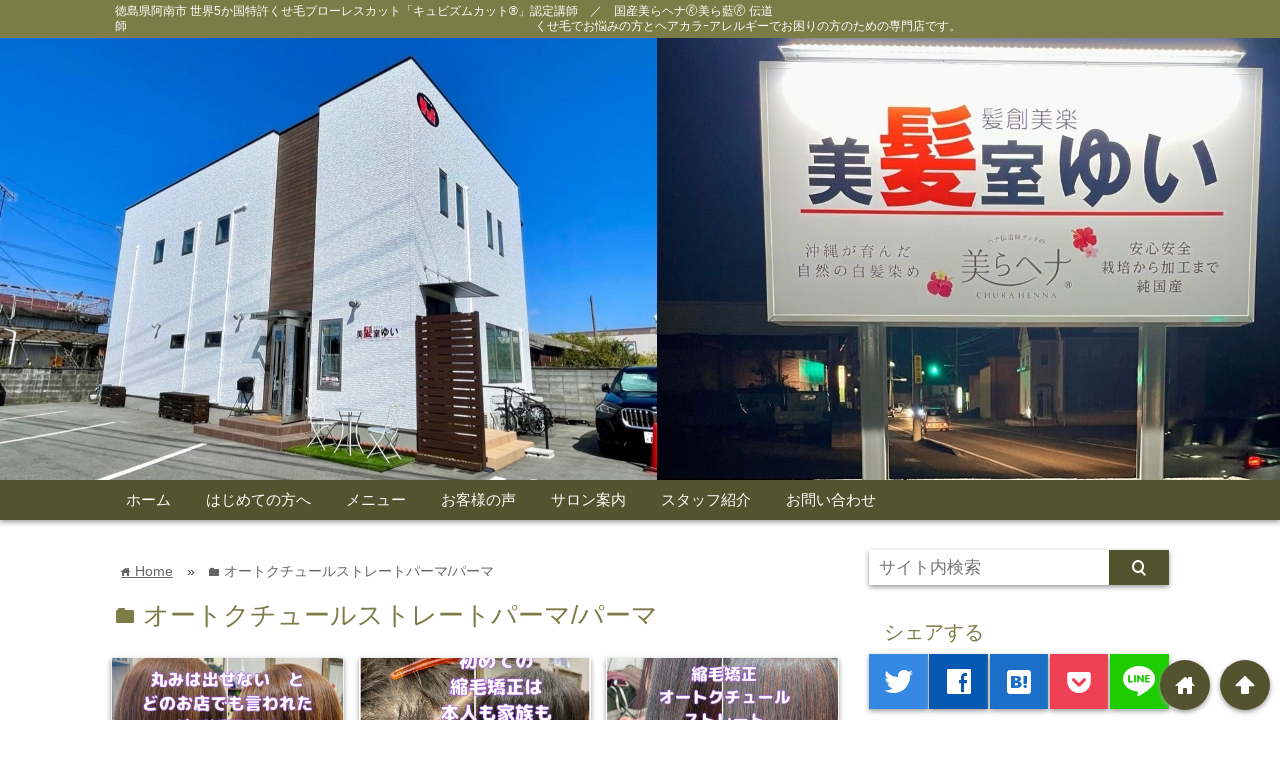

--- FILE ---
content_type: text/html; charset=UTF-8
request_url: https://www.salon-de-yui.com/category/%e3%82%aa%e3%83%bc%e3%83%88%e3%82%af%e3%83%81%e3%83%a5%e3%83%bc%e3%83%ab%e3%82%b9%e3%83%88%e3%83%ac%e3%83%bc%e3%83%88%e3%83%91%e3%83%bc%e3%83%9e-%e3%83%91%e3%83%bc%e3%83%9e
body_size: 14508
content:
<!DOCTYPE html>
<html lang="ja">
<head prefix="og: http://ogp.me/ns# fb: http://ogp.me/ns/fb# website: http://ogp.me/ns/blog#">

<meta charset="UTF-8">
<meta name="viewport" content="width= device-width">
<meta name="google-site-verification" content="td6u1KHFbiRYZSmZQ5Z9sJHN3156C15CGPBrzdVyEPM" />


<link rel="apple-touch-icon" href="">

<!-- rss feed -->
<link rel="alternate" type="application/rss+xml" title="「くせ毛専門/くせ毛が好きになる美容室」「国産美らヘナ🄬」「ヘアカラー/アレルギー」でお困り方の美容室 &#8211; 徳島 阿南 ゆい RSS Feed" href="https://www.salon-de-yui.com/feed" />

<!-- IE8以下をhtml5に対応させる -->
<!--[if lt IE 9]>
<script src="https://html5shiv.googlecode.com/svn/trunk/html.js" async></script>
<![endif]-->

<!-- ページタイトルを取得 -->

<title>オートクチュールストレートパーマ/パーマ | 「くせ毛専門/くせ毛が好きになる美容室」「国産美らヘナ🄬」「ヘアカラー/アレルギー」でお困り方の美容室 - 徳島 阿南 ゆい</title>



<!-- description、サムネイルurlを取得 -->

<meta name="description" content="">

<!-- ogp -->
<meta property="og:title" content="オートクチュールストレートパーマ/パーマ | 「くせ毛専門/くせ毛が好きになる美容室」「国産美らヘナ🄬」「ヘアカラー/アレルギー」でお困り方の美容室 - 徳島 阿南 ゆい" >
<meta property="og:type" content="blog" />
<meta property="og:description" content="">
<meta property="og:url" content="https://www.salon-de-yui.com/category/%e3%82%aa%e3%83%bc%e3%83%88%e3%82%af%e3%83%81%e3%83%a5%e3%83%bc%e3%83%ab%e3%82%b9%e3%83%88%e3%83%ac%e3%83%bc%e3%83%88%e3%83%91%e3%83%bc%e3%83%9e-%e3%83%91%e3%83%bc%e3%83%9e" >
<meta property="og:image" content="https://www.salon-de-yui.com/wp-content/uploads/2018/10/fb_ogp.jpg" >
<meta property="og:site_name" content="「くせ毛専門/くせ毛が好きになる美容室」「国産美らヘナ🄬」「ヘアカラー/アレルギー」でお困り方の美容室 &#8211; 徳島 阿南 ゆい" >
<meta property="fb:app_id" content="" >

<!-- twitter card -->
<meta name="twitter:card" content="summary_large_image">
<meta name="twitter:site" content="https://twitter.com/">

<!-- タグページはnoindex -->


<!-- 分割ページSEO -->
<link rel="next" href="https://www.salon-de-yui.com/category/%e3%82%aa%e3%83%bc%e3%83%88%e3%82%af%e3%83%81%e3%83%a5%e3%83%bc%e3%83%ab%e3%82%b9%e3%83%88%e3%83%ac%e3%83%bc%e3%83%88%e3%83%91%e3%83%bc%e3%83%9e-%e3%83%91%e3%83%bc%e3%83%9e/page/2" />

<!-- Analytics -->
<!-- Global site tag (gtag.js) - Google Analytics -->
<script async src="https://www.googletagmanager.com/gtag/js?id=UA-108475696-2"></script>
<script>
  window.dataLayer = window.dataLayer || [];
  function gtag(){dataLayer.push(arguments);}
  gtag('js', new Date());

  gtag('config', 'UA-108475696-2');
</script>
<link rel='dns-prefetch' href='//s.w.org' />
<link rel="alternate" type="application/rss+xml" title="「くせ毛専門/くせ毛が好きになる美容室」「国産美らヘナ🄬」「ヘアカラー/アレルギー」でお困り方の美容室 - 徳島 阿南 ゆい &raquo; オートクチュールストレートパーマ/パーマ カテゴリーのフィード" href="https://www.salon-de-yui.com/category/%e3%82%aa%e3%83%bc%e3%83%88%e3%82%af%e3%83%81%e3%83%a5%e3%83%bc%e3%83%ab%e3%82%b9%e3%83%88%e3%83%ac%e3%83%bc%e3%83%88%e3%83%91%e3%83%bc%e3%83%9e-%e3%83%91%e3%83%bc%e3%83%9e/feed" />
		<script type="text/javascript">
			window._wpemojiSettings = {"baseUrl":"https:\/\/s.w.org\/images\/core\/emoji\/11\/72x72\/","ext":".png","svgUrl":"https:\/\/s.w.org\/images\/core\/emoji\/11\/svg\/","svgExt":".svg","source":{"concatemoji":"https:\/\/www.salon-de-yui.com\/wp-includes\/js\/wp-emoji-release.min.js?ver=4.9.26"}};
			!function(e,a,t){var n,r,o,i=a.createElement("canvas"),p=i.getContext&&i.getContext("2d");function s(e,t){var a=String.fromCharCode;p.clearRect(0,0,i.width,i.height),p.fillText(a.apply(this,e),0,0);e=i.toDataURL();return p.clearRect(0,0,i.width,i.height),p.fillText(a.apply(this,t),0,0),e===i.toDataURL()}function c(e){var t=a.createElement("script");t.src=e,t.defer=t.type="text/javascript",a.getElementsByTagName("head")[0].appendChild(t)}for(o=Array("flag","emoji"),t.supports={everything:!0,everythingExceptFlag:!0},r=0;r<o.length;r++)t.supports[o[r]]=function(e){if(!p||!p.fillText)return!1;switch(p.textBaseline="top",p.font="600 32px Arial",e){case"flag":return s([55356,56826,55356,56819],[55356,56826,8203,55356,56819])?!1:!s([55356,57332,56128,56423,56128,56418,56128,56421,56128,56430,56128,56423,56128,56447],[55356,57332,8203,56128,56423,8203,56128,56418,8203,56128,56421,8203,56128,56430,8203,56128,56423,8203,56128,56447]);case"emoji":return!s([55358,56760,9792,65039],[55358,56760,8203,9792,65039])}return!1}(o[r]),t.supports.everything=t.supports.everything&&t.supports[o[r]],"flag"!==o[r]&&(t.supports.everythingExceptFlag=t.supports.everythingExceptFlag&&t.supports[o[r]]);t.supports.everythingExceptFlag=t.supports.everythingExceptFlag&&!t.supports.flag,t.DOMReady=!1,t.readyCallback=function(){t.DOMReady=!0},t.supports.everything||(n=function(){t.readyCallback()},a.addEventListener?(a.addEventListener("DOMContentLoaded",n,!1),e.addEventListener("load",n,!1)):(e.attachEvent("onload",n),a.attachEvent("onreadystatechange",function(){"complete"===a.readyState&&t.readyCallback()})),(n=t.source||{}).concatemoji?c(n.concatemoji):n.wpemoji&&n.twemoji&&(c(n.twemoji),c(n.wpemoji)))}(window,document,window._wpemojiSettings);
		</script>
		<style type="text/css">
img.wp-smiley,
img.emoji {
	display: inline !important;
	border: none !important;
	box-shadow: none !important;
	height: 1em !important;
	width: 1em !important;
	margin: 0 .07em !important;
	vertical-align: -0.1em !important;
	background: none !important;
	padding: 0 !important;
}
</style>
<link rel='stylesheet' id='contact-form-7-css'  href='https://www.salon-de-yui.com/wp-content/plugins/contact-form-7/includes/css/styles.css?ver=5.0.4' type='text/css' media='all' />
<link rel='stylesheet' id='rss-antenna-style-css'  href='https://www.salon-de-yui.com/wp-content/plugins/rss-antenna/rss-antenna.css?ver=2.2.0' type='text/css' media='all' />
<link rel='stylesheet' id='toc-screen-css'  href='https://www.salon-de-yui.com/wp-content/plugins/table-of-contents-plus/screen.min.css?ver=1509' type='text/css' media='all' />
<link rel='stylesheet' id='wordpress-popular-posts-css-css'  href='https://www.salon-de-yui.com/wp-content/plugins/wordpress-popular-posts/public/css/wpp.css?ver=4.2.0' type='text/css' media='all' />
<link rel='stylesheet' id='parent_style-css'  href='https://www.salon-de-yui.com/wp-content/themes/wp_material/style.css?ver=4.9.26' type='text/css' media='all' />
<link rel='stylesheet' id='style-css'  href='https://www.salon-de-yui.com/wp-content/themes/wp_material_child/style.css?ver=4.9.26' type='text/css' media='all' />
<link rel='stylesheet' id='va-social-buzz-css'  href='https://www.salon-de-yui.com/wp-content/plugins/va-social-buzz/assets/css/style.min.css?ver=1.1.14' type='text/css' media='all' />
<style id='va-social-buzz-inline-css' type='text/css'>
.va-social-buzz .vasb_fb .vasb_fb_thumbnail{background-image:url(https://www.salon-de-yui.com/wp-content/uploads/2025/04/o108008101556702248111.jpg);}#secondary #widget-area .va-social-buzz .vasb_fb .vasb_fb_like,#secondary .widget-area .va-social-buzz .vasb_fb .vasb_fb_like,#secondary.widget-area .va-social-buzz .vasb_fb .vasb_fb_like,.secondary .widget-area .va-social-buzz .vasb_fb .vasb_fb_like,.sidebar-container .va-social-buzz .vasb_fb .vasb_fb_like,.va-social-buzz .vasb_fb .vasb_fb_like{background-color:rgba(43,43,43,0.7);color:#ffffff;}@media only screen and (min-width:711px){.va-social-buzz .vasb_fb .vasb_fb_like{background-color:rgba(43,43,43,1);}}
</style>
<script type='text/javascript' src='https://www.salon-de-yui.com/wp-includes/js/jquery/jquery.js?ver=1.12.4'></script>
<script type='text/javascript' src='https://www.salon-de-yui.com/wp-includes/js/jquery/jquery-migrate.min.js?ver=1.4.1'></script>
<script type='text/javascript'>
/* <![CDATA[ */
var wpp_params = {"sampling_active":"0","sampling_rate":"100","ajax_url":"https:\/\/www.salon-de-yui.com\/wp-json\/wordpress-popular-posts\/v1\/popular-posts\/","ID":"","token":"1a5ec1f12f","debug":""};
/* ]]> */
</script>
<script type='text/javascript' src='https://www.salon-de-yui.com/wp-content/plugins/wordpress-popular-posts/public/js/wpp-4.2.0.min.js?ver=4.2.0'></script>
<link rel='https://api.w.org/' href='https://www.salon-de-yui.com/wp-json/' />
<link rel="EditURI" type="application/rsd+xml" title="RSD" href="https://www.salon-de-yui.com/xmlrpc.php?rsd" />
<link rel="wlwmanifest" type="application/wlwmanifest+xml" href="https://www.salon-de-yui.com/wp-includes/wlwmanifest.xml" /> 
<meta name="generator" content="WordPress 4.9.26" />
	<style>
	.main-color-background,
	.content h2{background-color: #7b7c46;}
	.main-color-font{color: #7b7c46;}
	.site-title, .site-title a, .site-desc, .content h2, .more-link, .min-more-link, .go-comment-arrow{color: #fff;}
	.content h3{border-bottom: 3px solid #7b7c46;}
	.content h4{border-left: 8px solid #7b7c46;}
	.content h5{border-left: 3px solid #7b7c46}
	.share, .comments-header{border-bottom: 2px solid #7b7c46;}
	.sub-color-background{background-color: #53542f;}

	.no-thumbnail p:hover,
	.post-title a:hover,
	.bread ul li a:hover,
	.site-title a:hover,
	.kanren-post-name a:hover,
	.same-tag a:hover,
	.same-category a:hover,
	.side .box a:hover,
	.footer a:hover{color: #EA3382;}

	.nav-inner ul li a:hover,
	.cat-link a:hover,
	.more-link:hover,
	.min-more-link:hover,
	.pagenavi .current,
	.pagenavi a:hover,
	.com-nav a:hover,
	.go-comment-arrow:hover,
	.search-submit:hover,
	.move-button:hover{background-color: #EA3382;}
	.no-thumbnail{height: 180px;}
	.thumb-box{max-height: 180px;}
		.follow-icon{width: 25%;}
	</style>
<link rel="icon" href="https://www.salon-de-yui.com/wp-content/uploads/2018/10/cropped-siteicon-1-32x32.png" sizes="32x32" />
<link rel="icon" href="https://www.salon-de-yui.com/wp-content/uploads/2018/10/cropped-siteicon-1-192x192.png" sizes="192x192" />
<link rel="apple-touch-icon-precomposed" href="https://www.salon-de-yui.com/wp-content/uploads/2018/10/cropped-siteicon-1-180x180.png" />
<meta name="msapplication-TileImage" content="https://www.salon-de-yui.com/wp-content/uploads/2018/10/cropped-siteicon-1-270x270.png" />
</head>


<body data-rsssl=1 class="archive category category-26">
<div class="header main-color-background">
<div class="header-inner">

<div class="header-subinner"><p class="site-desc">徳島県阿南市 世界5か国特許くせ毛ブローレスカット「キュビズムカット®」認定講師　／　国産美らヘナ🄬美ら藍🄬 伝道師　　　　　　　　　　　　　　　　　　　　　　　　　　　　　　　　　　くせ毛でお悩みの方とヘアカラｰアレルギーでお困りの方のための専門店です。</p></div>


			<p><a href="https://www.salon-de-yui.com"><img class='header-img' src='https://www.salon-de-yui.com/wp-content/uploads/2025/04/o108008101556702248111.jpg' alt='「くせ毛専門/くせ毛が好きになる美容室」「国産美らヘナ🄬」「ヘアカラー/アレルギー」でお困り方の美容室 - 徳島 阿南 ゆい'></a></p>
	
</div><!-- .header-inner -->
</div><!-- .header -->
<nav class="sub-color-background">
<div class="nav-inner">
<p class="menu-mobile">MENU</p>
<div class="menu-menu-container"><ul id="menu-menu" class="menu"><li id="menu-item-21" class="menu-item menu-item-type-custom menu-item-object-custom menu-item-home menu-item-21"><a href="https://www.salon-de-yui.com/">ホーム</a></li>
<li id="menu-item-26" class="menu-item menu-item-type-post_type menu-item-object-page menu-item-26"><a href="https://www.salon-de-yui.com/greeting">はじめての方へ</a></li>
<li id="menu-item-27" class="menu-item menu-item-type-post_type menu-item-object-page menu-item-27"><a href="https://www.salon-de-yui.com/menu">メニュー</a></li>
<li id="menu-item-23" class="menu-item menu-item-type-post_type menu-item-object-page menu-item-23"><a href="https://www.salon-de-yui.com/voice">お客様の声</a></li>
<li id="menu-item-24" class="menu-item menu-item-type-post_type menu-item-object-page menu-item-24"><a href="https://www.salon-de-yui.com/salon">サロン案内</a></li>
<li id="menu-item-25" class="menu-item menu-item-type-post_type menu-item-object-page menu-item-25"><a href="https://www.salon-de-yui.com/staff">スタッフ紹介</a></li>
<li id="menu-item-22" class="menu-item menu-item-type-post_type menu-item-object-page menu-item-22"><a href="https://www.salon-de-yui.com/contact">お問い合わせ</a></li>
</ul></div></div>
</nav>
<div class="main-side">
<div class="main">
<div class="box big-box">
<div class="bread" itemscope itemtype="http://data-vocabulary.org/Breadcrumb">
<ul>
	<li>
		<a href="https://www.salon-de-yui.com" itemprop="url"><span itemprop="title"><span class="lsf">home </span>Home</span></a>
	</li>

					&raquo;
		<li>
			<span class="lsf">folder </span><span itemprop="title">オートクチュールストレートパーマ/パーマ</span>
		</li>

	</ul>
</div><!-- .bread -->


<h1 class="box-header main-color-font">
<span class="lsf">folder </span>オートクチュールストレートパーマ/パーマ</h1>

<div class="cat-desc"></div>

		<div class="post">
	<div class="thumb-box sub-color-background">
			<a href="https://www.salon-de-yui.com/%ef%bc%83%e3%81%94%e6%96%b0%e8%a6%8f%e6%a7%98%e3%80%80%ef%bc%83%e5%a4%9a%e6%af%9b%e3%81%ae%e3%81%8f%e3%81%9b%e6%af%9b%e3%80%80%ef%bc%83%e4%b8%b8%e3%81%bf%e3%81%af%e5%87%ba%e3%81%9b%e3%81%aa%e3%81%84">

		<img width="400" height="400" src="https://www.salon-de-yui.com/wp-content/uploads/2024/11/o1080108015479499476-1-768x768.jpg" class="attachment-400x400 size-400x400 wp-post-image" alt="＃ご新規様　＃多毛のくせ毛　＃丸みは出せないと言われた　＃縮毛矯正毛　＃カットで丸みを出せるのか" title="＃ご新規様　＃多毛のくせ毛　＃丸みは出せないと言われた　＃縮毛矯正毛　＃カットで丸みを出せるのか" srcset="https://www.salon-de-yui.com/wp-content/uploads/2024/11/o1080108015479499476-1-768x768.jpg 768w, https://www.salon-de-yui.com/wp-content/uploads/2024/11/o1080108015479499476-1-150x150.jpg 150w, https://www.salon-de-yui.com/wp-content/uploads/2024/11/o1080108015479499476-1-300x300.jpg 300w, https://www.salon-de-yui.com/wp-content/uploads/2024/11/o1080108015479499476-1-1024x1024.jpg 1024w, https://www.salon-de-yui.com/wp-content/uploads/2024/11/o1080108015479499476-1-980x980.jpg 980w, https://www.salon-de-yui.com/wp-content/uploads/2024/11/o1080108015479499476-1.jpg 1080w" sizes="(max-width: 400px) 100vw, 400px" />		</a>
		</div><!-- .thumb-box -->
	<div class="post-info">
	<p class="up-date"><span class="lsf">time </span>2024/11/05</p>
	<h3 class="post-title"><a href="https://www.salon-de-yui.com/%ef%bc%83%e3%81%94%e6%96%b0%e8%a6%8f%e6%a7%98%e3%80%80%ef%bc%83%e5%a4%9a%e6%af%9b%e3%81%ae%e3%81%8f%e3%81%9b%e6%af%9b%e3%80%80%ef%bc%83%e4%b8%b8%e3%81%bf%e3%81%af%e5%87%ba%e3%81%9b%e3%81%aa%e3%81%84">＃ご新規様　＃多毛のくせ毛　＃丸みは出せないと言われた　＃縮毛矯正毛　＃カットで丸みを出せるのか</a></h3>
		<p class="share-count-top"><span class="lsf twitter">twitter </span>0</p>

	<p class="share-count-top"><span class="lsf fb">facebook </span>0</p>

	<p class="share-count-top"><span class="lsf hatebu">hatenabookmark </span>0</p>
	<p class="cat-link"><span class="lsf cat-folder">folder </span><a href="https://www.salon-de-yui.com/category/%e3%82%aa%e3%83%bc%e3%83%88%e3%82%af%e3%83%81%e3%83%a5%e3%83%bc%e3%83%ab%e3%82%b9%e3%83%88%e3%83%ac%e3%83%bc%e3%83%88%e3%83%91%e3%83%bc%e3%83%9e-%e3%83%91%e3%83%bc%e3%83%9e" rel="category tag">オートクチュールストレートパーマ/パーマ</a> <a href="https://www.salon-de-yui.com/category/%e3%81%8f%e3%81%9b%e6%af%9b" rel="category tag">くせ毛・カットだけで収まる</a></p>
	</div><!-- .post-info -->
	</div><!-- .post -->

		<div class="post col-2">
	<div class="thumb-box sub-color-background">
			<a href="https://www.salon-de-yui.com/%ef%bc%83%e5%88%9d%e3%82%81%e3%81%a6%e3%81%ae%e7%b8%ae%e6%af%9b%e7%9f%af%e6%ad%a3%e3%80%80%ef%bc%83%e6%84%9f%e5%8b%95%e3%82%92%e4%b8%8e%e3%81%88%e3%82%8b%e3%81%aa%e3%82%89%e3%80%80%ef%bc%83%e3%81%a9">

		<img width="400" height="400" src="https://www.salon-de-yui.com/wp-content/uploads/2024/10/o1080108015474721176-768x768.jpg" class="attachment-400x400 size-400x400 wp-post-image" alt="＃初めての縮毛矯正　＃感動を与えるなら　＃どんな方法もアリでしょう　＃美容師冥利　＃互いが嬉しい" title="＃初めての縮毛矯正　＃感動を与えるなら　＃どんな方法もアリでしょう　＃美容師冥利　＃互いが嬉しい" srcset="https://www.salon-de-yui.com/wp-content/uploads/2024/10/o1080108015474721176-768x768.jpg 768w, https://www.salon-de-yui.com/wp-content/uploads/2024/10/o1080108015474721176-150x150.jpg 150w, https://www.salon-de-yui.com/wp-content/uploads/2024/10/o1080108015474721176-300x300.jpg 300w, https://www.salon-de-yui.com/wp-content/uploads/2024/10/o1080108015474721176-1024x1024.jpg 1024w, https://www.salon-de-yui.com/wp-content/uploads/2024/10/o1080108015474721176-980x980.jpg 980w, https://www.salon-de-yui.com/wp-content/uploads/2024/10/o1080108015474721176.jpg 1080w" sizes="(max-width: 400px) 100vw, 400px" />		</a>
		</div><!-- .thumb-box -->
	<div class="post-info">
	<p class="up-date"><span class="lsf">time </span>2024/10/01</p>
	<h3 class="post-title"><a href="https://www.salon-de-yui.com/%ef%bc%83%e5%88%9d%e3%82%81%e3%81%a6%e3%81%ae%e7%b8%ae%e6%af%9b%e7%9f%af%e6%ad%a3%e3%80%80%ef%bc%83%e6%84%9f%e5%8b%95%e3%82%92%e4%b8%8e%e3%81%88%e3%82%8b%e3%81%aa%e3%82%89%e3%80%80%ef%bc%83%e3%81%a9">＃初めての縮毛矯正　＃感動を与えるなら　＃どんな方法もアリでしょう　＃美容師冥利　＃互いが嬉しい</a></h3>
		<p class="share-count-top"><span class="lsf twitter">twitter </span>0</p>

	<p class="share-count-top"><span class="lsf fb">facebook </span>0</p>

	<p class="share-count-top"><span class="lsf hatebu">hatenabookmark </span>0</p>
	<p class="cat-link"><span class="lsf cat-folder">folder </span><a href="https://www.salon-de-yui.com/category/%e3%82%aa%e3%83%bc%e3%83%88%e3%82%af%e3%83%81%e3%83%a5%e3%83%bc%e3%83%ab%e3%82%b9%e3%83%88%e3%83%ac%e3%83%bc%e3%83%88%e3%83%91%e3%83%bc%e3%83%9e-%e3%83%91%e3%83%bc%e3%83%9e" rel="category tag">オートクチュールストレートパーマ/パーマ</a></p>
	</div><!-- .post-info -->
	</div><!-- .post -->
<div class='clear2'></div>
		<div class="post col-3">
	<div class="thumb-box sub-color-background">
			<a href="https://www.salon-de-yui.com/%ef%bc%83%e7%b8%ae%e6%af%9b%e7%9f%af%e6%ad%a3%e3%81%a8%e3%80%80%ef%bc%83%e7%be%8e%e3%82%89%e3%83%98%e3%83%8a%e3%81%af%e3%80%80%ef%bc%83%e6%9c%80%e5%bc%b7%e3%83%84%e3%83%a4%e3%82%b3%e3%83%b3%e3%83%93">

		<img width="400" height="400" src="https://www.salon-de-yui.com/wp-content/uploads/2024/08/o1080108015467169517-768x768.jpg" class="attachment-400x400 size-400x400 wp-post-image" alt="＃縮毛矯正と　＃美らヘナは　＃最強ツヤコンビ　＃ツヤツヤ　＃サラサラの極み　＃本当の髪質改善" title="＃縮毛矯正と　＃美らヘナは　＃最強ツヤコンビ　＃ツヤツヤ　＃サラサラの極み　＃本当の髪質改善" srcset="https://www.salon-de-yui.com/wp-content/uploads/2024/08/o1080108015467169517-768x768.jpg 768w, https://www.salon-de-yui.com/wp-content/uploads/2024/08/o1080108015467169517-150x150.jpg 150w, https://www.salon-de-yui.com/wp-content/uploads/2024/08/o1080108015467169517-300x300.jpg 300w, https://www.salon-de-yui.com/wp-content/uploads/2024/08/o1080108015467169517-1024x1024.jpg 1024w, https://www.salon-de-yui.com/wp-content/uploads/2024/08/o1080108015467169517-980x980.jpg 980w, https://www.salon-de-yui.com/wp-content/uploads/2024/08/o1080108015467169517.jpg 1080w" sizes="(max-width: 400px) 100vw, 400px" />		</a>
		</div><!-- .thumb-box -->
	<div class="post-info">
	<p class="up-date"><span class="lsf">time </span>2024/08/27</p>
	<h3 class="post-title"><a href="https://www.salon-de-yui.com/%ef%bc%83%e7%b8%ae%e6%af%9b%e7%9f%af%e6%ad%a3%e3%81%a8%e3%80%80%ef%bc%83%e7%be%8e%e3%82%89%e3%83%98%e3%83%8a%e3%81%af%e3%80%80%ef%bc%83%e6%9c%80%e5%bc%b7%e3%83%84%e3%83%a4%e3%82%b3%e3%83%b3%e3%83%93">＃縮毛矯正と　＃美らヘナは　＃最強ツヤコンビ　＃ツヤツヤ　＃サラサラの極み　＃本当の髪質改善</a></h3>
		<p class="share-count-top"><span class="lsf twitter">twitter </span>0</p>

	<p class="share-count-top"><span class="lsf fb">facebook </span>0</p>

	<p class="share-count-top"><span class="lsf hatebu">hatenabookmark </span>0</p>
	<p class="cat-link"><span class="lsf cat-folder">folder </span><a href="https://www.salon-de-yui.com/category/%e3%82%aa%e3%83%bc%e3%83%88%e3%82%af%e3%83%81%e3%83%a5%e3%83%bc%e3%83%ab%e3%82%b9%e3%83%88%e3%83%ac%e3%83%bc%e3%83%88%e3%83%91%e3%83%bc%e3%83%9e-%e3%83%91%e3%83%bc%e3%83%9e" rel="category tag">オートクチュールストレートパーマ/パーマ</a> <a href="https://www.salon-de-yui.com/category/%e5%a4%a9%e7%84%b6100%ef%bc%85-%e3%83%98%e3%83%8a%ef%bc%86%e3%83%8f%e3%83%bc%e3%83%96%e3%82%ab%e3%83%a9%e3%83%bc" rel="category tag">天然100％ ヘナ＆ハーブカラー</a></p>
	</div><!-- .post-info -->
	</div><!-- .post -->
<div class='clear3'></div>
		<div class="post col-2">
	<div class="thumb-box sub-color-background">
			<a href="https://www.salon-de-yui.com/%ef%bc%83%e4%bb%96%e5%ba%97%e3%81%a7%e6%96%ad%e3%82%89%e3%82%8c%e3%81%9f%e3%80%80%ef%bc%83%e7%b8%ae%e6%af%9b%e7%9f%af%e6%ad%a3%e3%80%80%ef%bc%83%e3%82%aa%e3%83%bc%e3%83%88%e3%82%af%e3%83%81%e3%83%a5">

		<img width="400" height="400" src="https://www.salon-de-yui.com/wp-content/uploads/2024/08/o1080108015447275819-768x768.jpg" class="attachment-400x400 size-400x400 wp-post-image" alt="＃他店で断られた　＃縮毛矯正　＃オートクチュールストレート　＃髪質を見極め　＃1本1本を仕立てる" title="＃他店で断られた　＃縮毛矯正　＃オートクチュールストレート　＃髪質を見極め　＃1本1本を仕立てる" srcset="https://www.salon-de-yui.com/wp-content/uploads/2024/08/o1080108015447275819-768x768.jpg 768w, https://www.salon-de-yui.com/wp-content/uploads/2024/08/o1080108015447275819-150x150.jpg 150w, https://www.salon-de-yui.com/wp-content/uploads/2024/08/o1080108015447275819-300x300.jpg 300w, https://www.salon-de-yui.com/wp-content/uploads/2024/08/o1080108015447275819-1024x1024.jpg 1024w, https://www.salon-de-yui.com/wp-content/uploads/2024/08/o1080108015447275819-980x980.jpg 980w, https://www.salon-de-yui.com/wp-content/uploads/2024/08/o1080108015447275819.jpg 1080w" sizes="(max-width: 400px) 100vw, 400px" />		</a>
		</div><!-- .thumb-box -->
	<div class="post-info">
	<p class="up-date"><span class="lsf">time </span>2024/08/06</p>
	<h3 class="post-title"><a href="https://www.salon-de-yui.com/%ef%bc%83%e4%bb%96%e5%ba%97%e3%81%a7%e6%96%ad%e3%82%89%e3%82%8c%e3%81%9f%e3%80%80%ef%bc%83%e7%b8%ae%e6%af%9b%e7%9f%af%e6%ad%a3%e3%80%80%ef%bc%83%e3%82%aa%e3%83%bc%e3%83%88%e3%82%af%e3%83%81%e3%83%a5">＃他店で断られた　＃縮毛矯正　＃オートクチュールストレート　＃髪質を見極め　＃1本1本を仕立てる</a></h3>
		<p class="share-count-top"><span class="lsf twitter">twitter </span>0</p>

	<p class="share-count-top"><span class="lsf fb">facebook </span>0</p>

	<p class="share-count-top"><span class="lsf hatebu">hatenabookmark </span>0</p>
	<p class="cat-link"><span class="lsf cat-folder">folder </span><a href="https://www.salon-de-yui.com/category/%e3%82%aa%e3%83%bc%e3%83%88%e3%82%af%e3%83%81%e3%83%a5%e3%83%bc%e3%83%ab%e3%82%b9%e3%83%88%e3%83%ac%e3%83%bc%e3%83%88%e3%83%91%e3%83%bc%e3%83%9e-%e3%83%91%e3%83%bc%e3%83%9e" rel="category tag">オートクチュールストレートパーマ/パーマ</a></p>
	</div><!-- .post-info -->
	</div><!-- .post -->
<div class='clear2'></div>
		<div class="post">
	<div class="thumb-box sub-color-background">
			<a href="https://www.salon-de-yui.com/%ef%bc%83%e9%95%b7%e3%81%95%e5%a4%89%e3%81%88%e3%81%aa%e3%81%84%e3%80%80%ef%bc%83%e9%95%b7%e3%81%95%e5%88%87%e3%82%89%e3%81%aa%e3%81%84%e3%80%80%ef%bc%83%e3%82%b9%e3%82%ad%e3%83%90%e3%82%b5%e3%83%9f">

		<img width="400" height="400" src="https://www.salon-de-yui.com/wp-content/uploads/2024/07/o1080108015455758200-768x768.jpg" class="attachment-400x400 size-400x400 wp-post-image" alt="＃長さ変えない　＃長さ切らない　＃スキバサミ使わない　＃毛量調整　＃コンパクトに見せる" title="＃長さ変えない　＃長さ切らない　＃スキバサミ使わない　＃毛量調整　＃コンパクトに見せる" srcset="https://www.salon-de-yui.com/wp-content/uploads/2024/07/o1080108015455758200-768x768.jpg 768w, https://www.salon-de-yui.com/wp-content/uploads/2024/07/o1080108015455758200-150x150.jpg 150w, https://www.salon-de-yui.com/wp-content/uploads/2024/07/o1080108015455758200-300x300.jpg 300w, https://www.salon-de-yui.com/wp-content/uploads/2024/07/o1080108015455758200-1024x1024.jpg 1024w, https://www.salon-de-yui.com/wp-content/uploads/2024/07/o1080108015455758200-980x980.jpg 980w, https://www.salon-de-yui.com/wp-content/uploads/2024/07/o1080108015455758200.jpg 1080w" sizes="(max-width: 400px) 100vw, 400px" />		</a>
		</div><!-- .thumb-box -->
	<div class="post-info">
	<p class="up-date"><span class="lsf">time </span>2024/07/10</p>
	<h3 class="post-title"><a href="https://www.salon-de-yui.com/%ef%bc%83%e9%95%b7%e3%81%95%e5%a4%89%e3%81%88%e3%81%aa%e3%81%84%e3%80%80%ef%bc%83%e9%95%b7%e3%81%95%e5%88%87%e3%82%89%e3%81%aa%e3%81%84%e3%80%80%ef%bc%83%e3%82%b9%e3%82%ad%e3%83%90%e3%82%b5%e3%83%9f">＃長さ変えない　＃長さ切らない　＃スキバサミ使わない　＃毛量調整　＃コンパクトに見せる</a></h3>
		<p class="share-count-top"><span class="lsf twitter">twitter </span>0</p>

	<p class="share-count-top"><span class="lsf fb">facebook </span>0</p>

	<p class="share-count-top"><span class="lsf hatebu">hatenabookmark </span>0</p>
	<p class="cat-link"><span class="lsf cat-folder">folder </span><a href="https://www.salon-de-yui.com/category/%e3%82%aa%e3%83%bc%e3%83%88%e3%82%af%e3%83%81%e3%83%a5%e3%83%bc%e3%83%ab%e3%82%b9%e3%83%88%e3%83%ac%e3%83%bc%e3%83%88%e3%83%91%e3%83%bc%e3%83%9e-%e3%83%91%e3%83%bc%e3%83%9e" rel="category tag">オートクチュールストレートパーマ/パーマ</a> <a href="https://www.salon-de-yui.com/category/%e3%82%ad%e3%83%a5%e3%83%93%e3%82%ba%e3%83%a0%e3%82%ab%e3%83%83%e3%83%88%ef%bd%a5%e3%82%ab%e3%83%83%e3%83%88%e3%81%a0%e3%81%91%e3%81%a7%e3%82%b9%e3%82%bf%e3%82%a4%e3%83%ab%e3%82%92%e4%bd%9c%e3%82%8b" rel="category tag">キュビズムカット･カットだけでスタイルを作る</a></p>
	</div><!-- .post-info -->
	</div><!-- .post -->

		<div class="post col-2 col-3">
	<div class="thumb-box sub-color-background">
			<a href="https://www.salon-de-yui.com/%ef%bc%83%e3%82%b9%e3%83%88%e3%83%ac%e3%83%bc%e3%83%88%e3%83%91%e3%83%bc%e3%83%9e%e3%80%80%ef%bc%83%e7%b8%ae%e6%af%9b%e7%9f%af%e6%ad%a3%e3%80%80%ef%bc%83%e6%b9%bf%e5%ba%a6%e8%a8%88%e3%80%80%ef%bc%83">

		<img width="400" height="400" src="https://www.salon-de-yui.com/wp-content/uploads/2024/06/o1080108015453069580-1-768x768.jpg" class="attachment-400x400 size-400x400 wp-post-image" alt="＃ストレートパーマ　＃縮毛矯正　＃湿度計　＃湿気　＃湿度　＃ボリュームダウン　＃髪質改善" title="＃ストレートパーマ　＃縮毛矯正　＃湿度計　＃湿気　＃湿度　＃ボリュームダウン　＃髪質改善" srcset="https://www.salon-de-yui.com/wp-content/uploads/2024/06/o1080108015453069580-1-768x768.jpg 768w, https://www.salon-de-yui.com/wp-content/uploads/2024/06/o1080108015453069580-1-150x150.jpg 150w, https://www.salon-de-yui.com/wp-content/uploads/2024/06/o1080108015453069580-1-300x300.jpg 300w, https://www.salon-de-yui.com/wp-content/uploads/2024/06/o1080108015453069580-1-1024x1024.jpg 1024w, https://www.salon-de-yui.com/wp-content/uploads/2024/06/o1080108015453069580-1-980x980.jpg 980w, https://www.salon-de-yui.com/wp-content/uploads/2024/06/o1080108015453069580-1.jpg 1080w" sizes="(max-width: 400px) 100vw, 400px" />		</a>
		</div><!-- .thumb-box -->
	<div class="post-info">
	<p class="up-date"><span class="lsf">time </span>2024/06/28</p>
	<h3 class="post-title"><a href="https://www.salon-de-yui.com/%ef%bc%83%e3%82%b9%e3%83%88%e3%83%ac%e3%83%bc%e3%83%88%e3%83%91%e3%83%bc%e3%83%9e%e3%80%80%ef%bc%83%e7%b8%ae%e6%af%9b%e7%9f%af%e6%ad%a3%e3%80%80%ef%bc%83%e6%b9%bf%e5%ba%a6%e8%a8%88%e3%80%80%ef%bc%83">＃ストレートパーマ　＃縮毛矯正　＃湿度計　＃湿気　＃湿度　＃ボリュームダウン　＃髪質改善</a></h3>
		<p class="share-count-top"><span class="lsf twitter">twitter </span>0</p>

	<p class="share-count-top"><span class="lsf fb">facebook </span>0</p>

	<p class="share-count-top"><span class="lsf hatebu">hatenabookmark </span>0</p>
	<p class="cat-link"><span class="lsf cat-folder">folder </span><a href="https://www.salon-de-yui.com/category/%e3%82%aa%e3%83%bc%e3%83%88%e3%82%af%e3%83%81%e3%83%a5%e3%83%bc%e3%83%ab%e3%82%b9%e3%83%88%e3%83%ac%e3%83%bc%e3%83%88%e3%83%91%e3%83%bc%e3%83%9e-%e3%83%91%e3%83%bc%e3%83%9e" rel="category tag">オートクチュールストレートパーマ/パーマ</a></p>
	</div><!-- .post-info -->
	</div><!-- .post -->
	
<div class='clear2'></div><div class='clear3'></div>
<div class='pagenavi'><span class='current'>1</span><a href='https://www.salon-de-yui.com/category/%e3%82%aa%e3%83%bc%e3%83%88%e3%82%af%e3%83%81%e3%83%a5%e3%83%bc%e3%83%ab%e3%82%b9%e3%83%88%e3%83%ac%e3%83%bc%e3%83%88%e3%83%91%e3%83%bc%e3%83%9e-%e3%83%91%e3%83%bc%e3%83%9e/page/2' class='inactive' >2</a><a href='https://www.salon-de-yui.com/category/%e3%82%aa%e3%83%bc%e3%83%88%e3%82%af%e3%83%81%e3%83%a5%e3%83%bc%e3%83%ab%e3%82%b9%e3%83%88%e3%83%ac%e3%83%bc%e3%83%88%e3%83%91%e3%83%bc%e3%83%9e-%e3%83%91%e3%83%bc%e3%83%9e/page/3' class='inactive' >3</a><a href='https://www.salon-de-yui.com/category/%e3%82%aa%e3%83%bc%e3%83%88%e3%82%af%e3%83%81%e3%83%a5%e3%83%bc%e3%83%ab%e3%82%b9%e3%83%88%e3%83%ac%e3%83%bc%e3%83%88%e3%83%91%e3%83%bc%e3%83%9e-%e3%83%91%e3%83%bc%e3%83%9e/page/8'>8</a></div>
	<div class="clear"></div>

</div><!-- .big-box -->


<!--  カテゴリーごと  -->
	<div class="min-box left">
		<a class="no-deco" href="https://www.salon-de-yui.com/?cat=/26"><p class="min-more-link main-color-background">more</p></a>
		<h2 class="box-header main-color-font"><span class="lsf-icon" title="folder"></span>オートクチュールストレートパーマ/パーマ</h2>
		
		
				<div class="post">
					<div class="thumb-box">
											<a href="https://www.salon-de-yui.com/%ef%bc%83%e3%81%94%e6%96%b0%e8%a6%8f%e6%a7%98%e3%80%80%ef%bc%83%e5%a4%9a%e6%af%9b%e3%81%ae%e3%81%8f%e3%81%9b%e6%af%9b%e3%80%80%ef%bc%83%e4%b8%b8%e3%81%bf%e3%81%af%e5%87%ba%e3%81%9b%e3%81%aa%e3%81%84">
						<img width="100" height="100" src="https://www.salon-de-yui.com/wp-content/uploads/2024/11/o1080108015479499476-1-150x150.jpg" class="attachment-100x100 size-100x100 wp-post-image" alt="＃ご新規様　＃多毛のくせ毛　＃丸みは出せないと言われた　＃縮毛矯正毛　＃カットで丸みを出せるのか" title="＃ご新規様　＃多毛のくせ毛　＃丸みは出せないと言われた　＃縮毛矯正毛　＃カットで丸みを出せるのか" srcset="https://www.salon-de-yui.com/wp-content/uploads/2024/11/o1080108015479499476-1-150x150.jpg 150w, https://www.salon-de-yui.com/wp-content/uploads/2024/11/o1080108015479499476-1-300x300.jpg 300w, https://www.salon-de-yui.com/wp-content/uploads/2024/11/o1080108015479499476-1-768x768.jpg 768w, https://www.salon-de-yui.com/wp-content/uploads/2024/11/o1080108015479499476-1-1024x1024.jpg 1024w, https://www.salon-de-yui.com/wp-content/uploads/2024/11/o1080108015479499476-1-980x980.jpg 980w, https://www.salon-de-yui.com/wp-content/uploads/2024/11/o1080108015479499476-1.jpg 1080w" sizes="(max-width: 100px) 100vw, 100px" />						</a>
										</div><!-- .thumb-box -->

					<div class="post-info">
						<p class="up-date">2024/11/05</p>
							<p class="share-count-top"><span class="lsf twitter">twitter </span>0</p>

	<p class="share-count-top"><span class="lsf fb">facebook </span>0</p>

	<p class="share-count-top"><span class="lsf hatebu">hatenabookmark </span>0</p>
						<h3 class="post-title"><a href="https://www.salon-de-yui.com/%ef%bc%83%e3%81%94%e6%96%b0%e8%a6%8f%e6%a7%98%e3%80%80%ef%bc%83%e5%a4%9a%e6%af%9b%e3%81%ae%e3%81%8f%e3%81%9b%e6%af%9b%e3%80%80%ef%bc%83%e4%b8%b8%e3%81%bf%e3%81%af%e5%87%ba%e3%81%9b%e3%81%aa%e3%81%84">＃ご新規様　＃多毛のくせ毛　＃丸みは出せないと言われた　＃縮毛矯正毛　＃カットで丸みを出せるのか</a></h3>
					</div><!-- .post-info -->
				</div><!-- .post -->

				<div class="post">
					<div class="thumb-box">
											<a href="https://www.salon-de-yui.com/%ef%bc%83%e5%88%9d%e3%82%81%e3%81%a6%e3%81%ae%e7%b8%ae%e6%af%9b%e7%9f%af%e6%ad%a3%e3%80%80%ef%bc%83%e6%84%9f%e5%8b%95%e3%82%92%e4%b8%8e%e3%81%88%e3%82%8b%e3%81%aa%e3%82%89%e3%80%80%ef%bc%83%e3%81%a9">
						<img width="100" height="100" src="https://www.salon-de-yui.com/wp-content/uploads/2024/10/o1080108015474721176-150x150.jpg" class="attachment-100x100 size-100x100 wp-post-image" alt="＃初めての縮毛矯正　＃感動を与えるなら　＃どんな方法もアリでしょう　＃美容師冥利　＃互いが嬉しい" title="＃初めての縮毛矯正　＃感動を与えるなら　＃どんな方法もアリでしょう　＃美容師冥利　＃互いが嬉しい" srcset="https://www.salon-de-yui.com/wp-content/uploads/2024/10/o1080108015474721176-150x150.jpg 150w, https://www.salon-de-yui.com/wp-content/uploads/2024/10/o1080108015474721176-300x300.jpg 300w, https://www.salon-de-yui.com/wp-content/uploads/2024/10/o1080108015474721176-768x768.jpg 768w, https://www.salon-de-yui.com/wp-content/uploads/2024/10/o1080108015474721176-1024x1024.jpg 1024w, https://www.salon-de-yui.com/wp-content/uploads/2024/10/o1080108015474721176-980x980.jpg 980w, https://www.salon-de-yui.com/wp-content/uploads/2024/10/o1080108015474721176.jpg 1080w" sizes="(max-width: 100px) 100vw, 100px" />						</a>
										</div><!-- .thumb-box -->

					<div class="post-info">
						<p class="up-date">2024/10/01</p>
							<p class="share-count-top"><span class="lsf twitter">twitter </span>0</p>

	<p class="share-count-top"><span class="lsf fb">facebook </span>0</p>

	<p class="share-count-top"><span class="lsf hatebu">hatenabookmark </span>0</p>
						<h3 class="post-title"><a href="https://www.salon-de-yui.com/%ef%bc%83%e5%88%9d%e3%82%81%e3%81%a6%e3%81%ae%e7%b8%ae%e6%af%9b%e7%9f%af%e6%ad%a3%e3%80%80%ef%bc%83%e6%84%9f%e5%8b%95%e3%82%92%e4%b8%8e%e3%81%88%e3%82%8b%e3%81%aa%e3%82%89%e3%80%80%ef%bc%83%e3%81%a9">＃初めての縮毛矯正　＃感動を与えるなら　＃どんな方法もアリでしょう　＃美容師冥利　＃互いが嬉しい</a></h3>
					</div><!-- .post-info -->
				</div><!-- .post -->

				<div class="post">
					<div class="thumb-box">
											<a href="https://www.salon-de-yui.com/%ef%bc%83%e7%b8%ae%e6%af%9b%e7%9f%af%e6%ad%a3%e3%81%a8%e3%80%80%ef%bc%83%e7%be%8e%e3%82%89%e3%83%98%e3%83%8a%e3%81%af%e3%80%80%ef%bc%83%e6%9c%80%e5%bc%b7%e3%83%84%e3%83%a4%e3%82%b3%e3%83%b3%e3%83%93">
						<img width="100" height="100" src="https://www.salon-de-yui.com/wp-content/uploads/2024/08/o1080108015467169517-150x150.jpg" class="attachment-100x100 size-100x100 wp-post-image" alt="＃縮毛矯正と　＃美らヘナは　＃最強ツヤコンビ　＃ツヤツヤ　＃サラサラの極み　＃本当の髪質改善" title="＃縮毛矯正と　＃美らヘナは　＃最強ツヤコンビ　＃ツヤツヤ　＃サラサラの極み　＃本当の髪質改善" srcset="https://www.salon-de-yui.com/wp-content/uploads/2024/08/o1080108015467169517-150x150.jpg 150w, https://www.salon-de-yui.com/wp-content/uploads/2024/08/o1080108015467169517-300x300.jpg 300w, https://www.salon-de-yui.com/wp-content/uploads/2024/08/o1080108015467169517-768x768.jpg 768w, https://www.salon-de-yui.com/wp-content/uploads/2024/08/o1080108015467169517-1024x1024.jpg 1024w, https://www.salon-de-yui.com/wp-content/uploads/2024/08/o1080108015467169517-980x980.jpg 980w, https://www.salon-de-yui.com/wp-content/uploads/2024/08/o1080108015467169517.jpg 1080w" sizes="(max-width: 100px) 100vw, 100px" />						</a>
										</div><!-- .thumb-box -->

					<div class="post-info">
						<p class="up-date">2024/08/27</p>
							<p class="share-count-top"><span class="lsf twitter">twitter </span>0</p>

	<p class="share-count-top"><span class="lsf fb">facebook </span>0</p>

	<p class="share-count-top"><span class="lsf hatebu">hatenabookmark </span>0</p>
						<h3 class="post-title"><a href="https://www.salon-de-yui.com/%ef%bc%83%e7%b8%ae%e6%af%9b%e7%9f%af%e6%ad%a3%e3%81%a8%e3%80%80%ef%bc%83%e7%be%8e%e3%82%89%e3%83%98%e3%83%8a%e3%81%af%e3%80%80%ef%bc%83%e6%9c%80%e5%bc%b7%e3%83%84%e3%83%a4%e3%82%b3%e3%83%b3%e3%83%93">＃縮毛矯正と　＃美らヘナは　＃最強ツヤコンビ　＃ツヤツヤ　＃サラサラの極み　＃本当の髪質改善</a></h3>
					</div><!-- .post-info -->
				</div><!-- .post -->
	</div><!-- .min-box -->
	<div class="min-box right">
		<a class="no-deco" href="https://www.salon-de-yui.com/?cat=/3"><p class="min-more-link main-color-background">more</p></a>
		<h2 class="box-header main-color-font"><span class="lsf-icon" title="folder"></span>キュビズムカット･カットだけでスタイルを作る</h2>
		
		
				<div class="post">
					<div class="thumb-box">
											<a href="https://www.salon-de-yui.com/%ef%bc%83%e8%bb%9f%e6%af%9b%e3%80%80%ef%bc%83%e3%83%9c%e3%83%aa%e3%83%a5%e3%83%bc%e3%83%a0%e3%81%8c%e5%87%ba%e3%81%ab%e3%81%8f%e3%81%84%e3%80%80%ef%bc%83%e3%81%8f%e3%81%9b%e6%af%9b%e3%80%80%ef%bc%83">
						<img width="100" height="100" src="https://www.salon-de-yui.com/wp-content/uploads/2025/12/o1080144015700371667-150x150.jpg" class="attachment-100x100 size-100x100 wp-post-image" alt="＃軟毛　＃ボリュームが出にくい　＃くせ毛　＃くせ毛カット　＃ショートカット　＃後頭部の丸み" title="＃軟毛　＃ボリュームが出にくい　＃くせ毛　＃くせ毛カット　＃ショートカット　＃後頭部の丸み" />						</a>
										</div><!-- .thumb-box -->

					<div class="post-info">
						<p class="up-date">2025/12/16</p>
							<p class="share-count-top"><span class="lsf twitter">twitter </span>0</p>

	<p class="share-count-top"><span class="lsf fb">facebook </span>0</p>

	<p class="share-count-top"><span class="lsf hatebu">hatenabookmark </span>0</p>
						<h3 class="post-title"><a href="https://www.salon-de-yui.com/%ef%bc%83%e8%bb%9f%e6%af%9b%e3%80%80%ef%bc%83%e3%83%9c%e3%83%aa%e3%83%a5%e3%83%bc%e3%83%a0%e3%81%8c%e5%87%ba%e3%81%ab%e3%81%8f%e3%81%84%e3%80%80%ef%bc%83%e3%81%8f%e3%81%9b%e6%af%9b%e3%80%80%ef%bc%83">＃軟毛　＃ボリュームが出にくい　＃くせ毛　＃くせ毛カット　＃ショートカット　＃後頭部の丸み</a></h3>
					</div><!-- .post-info -->
				</div><!-- .post -->

				<div class="post">
					<div class="thumb-box">
											<a href="https://www.salon-de-yui.com/%ef%bc%83%e3%82%b9%e3%82%ad%e3%83%90%e3%82%b5%e3%83%9f%e4%ba%8b%e6%95%85%e3%80%80%ef%bc%83%e3%82%b9%e3%82%ad%e3%83%90%e3%82%b5%e3%83%9f%e3%83%9c%e3%83%96%e3%82%92%e3%80%80%ef%bc%83%e3%82%ad%e3%83%a5">
						<img width="100" height="100" src="https://www.salon-de-yui.com/wp-content/uploads/2025/12/o1080108015723830908-150x150.jpg" class="attachment-100x100 size-100x100 wp-post-image" alt="＃スキバサミ事故　＃スキバサミボブを　＃キュビズムボブに　＃乾かすだけで収まる切り口" title="＃スキバサミ事故　＃スキバサミボブを　＃キュビズムボブに　＃乾かすだけで収まる切り口" srcset="https://www.salon-de-yui.com/wp-content/uploads/2025/12/o1080108015723830908-150x150.jpg 150w, https://www.salon-de-yui.com/wp-content/uploads/2025/12/o1080108015723830908-300x300.jpg 300w, https://www.salon-de-yui.com/wp-content/uploads/2025/12/o1080108015723830908-768x768.jpg 768w, https://www.salon-de-yui.com/wp-content/uploads/2025/12/o1080108015723830908-1024x1024.jpg 1024w, https://www.salon-de-yui.com/wp-content/uploads/2025/12/o1080108015723830908-980x980.jpg 980w, https://www.salon-de-yui.com/wp-content/uploads/2025/12/o1080108015723830908.jpg 1080w" sizes="(max-width: 100px) 100vw, 100px" />						</a>
										</div><!-- .thumb-box -->

					<div class="post-info">
						<p class="up-date">2025/12/02</p>
							<p class="share-count-top"><span class="lsf twitter">twitter </span>0</p>

	<p class="share-count-top"><span class="lsf fb">facebook </span>0</p>

	<p class="share-count-top"><span class="lsf hatebu">hatenabookmark </span>0</p>
						<h3 class="post-title"><a href="https://www.salon-de-yui.com/%ef%bc%83%e3%82%b9%e3%82%ad%e3%83%90%e3%82%b5%e3%83%9f%e4%ba%8b%e6%95%85%e3%80%80%ef%bc%83%e3%82%b9%e3%82%ad%e3%83%90%e3%82%b5%e3%83%9f%e3%83%9c%e3%83%96%e3%82%92%e3%80%80%ef%bc%83%e3%82%ad%e3%83%a5">＃スキバサミ事故　＃スキバサミボブを　＃キュビズムボブに　＃乾かすだけで収まる切り口</a></h3>
					</div><!-- .post-info -->
				</div><!-- .post -->

				<div class="post">
					<div class="thumb-box">
											<a href="https://www.salon-de-yui.com/%ef%bc%83%e3%81%8f%e3%81%9b%e6%af%9b%e3%80%80%ef%bc%83%e3%81%8f%e3%81%9b%e6%af%9b%e3%82%ab%e3%83%83%e3%83%88%e3%80%80%ef%bc%83%e3%82%ad%e3%83%a5%e3%83%93%e3%82%ba%e3%83%a0%e3%82%ab%e3%83%83%e3%83%88">
						<img width="100" height="100" src="https://www.salon-de-yui.com/wp-content/uploads/2025/11/o1080144015700371298-150x150.jpg" class="attachment-100x100 size-100x100 wp-post-image" alt="＃くせ毛　＃くせ毛カット　＃キュビズムカット　＃スキバサミ使わない　＃乾かすだけでまとまる" title="＃くせ毛　＃くせ毛カット　＃キュビズムカット　＃スキバサミ使わない　＃乾かすだけでまとまる" />						</a>
										</div><!-- .thumb-box -->

					<div class="post-info">
						<p class="up-date">2025/11/04</p>
							<p class="share-count-top"><span class="lsf twitter">twitter </span>0</p>

	<p class="share-count-top"><span class="lsf fb">facebook </span>0</p>

	<p class="share-count-top"><span class="lsf hatebu">hatenabookmark </span>0</p>
						<h3 class="post-title"><a href="https://www.salon-de-yui.com/%ef%bc%83%e3%81%8f%e3%81%9b%e6%af%9b%e3%80%80%ef%bc%83%e3%81%8f%e3%81%9b%e6%af%9b%e3%82%ab%e3%83%83%e3%83%88%e3%80%80%ef%bc%83%e3%82%ad%e3%83%a5%e3%83%93%e3%82%ba%e3%83%a0%e3%82%ab%e3%83%83%e3%83%88">＃くせ毛　＃くせ毛カット　＃キュビズムカット　＃スキバサミ使わない　＃乾かすだけでまとまる</a></h3>
					</div><!-- .post-info -->
				</div><!-- .post -->
	</div><!-- .min-box -->
	<div class="min-box left">
		<a class="no-deco" href="https://www.salon-de-yui.com/?cat=/16"><p class="min-more-link main-color-background">more</p></a>
		<h2 class="box-header main-color-font"><span class="lsf-icon" title="folder"></span>くせ毛・カットだけで収まる</h2>
		
		
				<div class="post">
					<div class="thumb-box">
											<a href="https://www.salon-de-yui.com/%ef%bc%83%e8%bb%9f%e6%af%9b%e3%80%80%ef%bc%83%e3%83%9c%e3%83%aa%e3%83%a5%e3%83%bc%e3%83%a0%e3%81%8c%e5%87%ba%e3%81%ab%e3%81%8f%e3%81%84%e3%80%80%ef%bc%83%e3%81%8f%e3%81%9b%e6%af%9b%e3%80%80%ef%bc%83">
						<img width="100" height="100" src="https://www.salon-de-yui.com/wp-content/uploads/2025/12/o1080144015700371667-150x150.jpg" class="attachment-100x100 size-100x100 wp-post-image" alt="＃軟毛　＃ボリュームが出にくい　＃くせ毛　＃くせ毛カット　＃ショートカット　＃後頭部の丸み" title="＃軟毛　＃ボリュームが出にくい　＃くせ毛　＃くせ毛カット　＃ショートカット　＃後頭部の丸み" />						</a>
										</div><!-- .thumb-box -->

					<div class="post-info">
						<p class="up-date">2025/12/16</p>
							<p class="share-count-top"><span class="lsf twitter">twitter </span>0</p>

	<p class="share-count-top"><span class="lsf fb">facebook </span>0</p>

	<p class="share-count-top"><span class="lsf hatebu">hatenabookmark </span>0</p>
						<h3 class="post-title"><a href="https://www.salon-de-yui.com/%ef%bc%83%e8%bb%9f%e6%af%9b%e3%80%80%ef%bc%83%e3%83%9c%e3%83%aa%e3%83%a5%e3%83%bc%e3%83%a0%e3%81%8c%e5%87%ba%e3%81%ab%e3%81%8f%e3%81%84%e3%80%80%ef%bc%83%e3%81%8f%e3%81%9b%e6%af%9b%e3%80%80%ef%bc%83">＃軟毛　＃ボリュームが出にくい　＃くせ毛　＃くせ毛カット　＃ショートカット　＃後頭部の丸み</a></h3>
					</div><!-- .post-info -->
				</div><!-- .post -->

				<div class="post">
					<div class="thumb-box">
											<a href="https://www.salon-de-yui.com/%ef%bc%83%e3%82%b9%e3%82%ad%e3%83%90%e3%82%b5%e3%83%9f%e4%ba%8b%e6%95%85%e3%80%80%ef%bc%83%e3%82%b9%e3%82%ad%e3%83%90%e3%82%b5%e3%83%9f%e3%83%9c%e3%83%96%e3%82%92%e3%80%80%ef%bc%83%e3%82%ad%e3%83%a5">
						<img width="100" height="100" src="https://www.salon-de-yui.com/wp-content/uploads/2025/12/o1080108015723830908-150x150.jpg" class="attachment-100x100 size-100x100 wp-post-image" alt="＃スキバサミ事故　＃スキバサミボブを　＃キュビズムボブに　＃乾かすだけで収まる切り口" title="＃スキバサミ事故　＃スキバサミボブを　＃キュビズムボブに　＃乾かすだけで収まる切り口" srcset="https://www.salon-de-yui.com/wp-content/uploads/2025/12/o1080108015723830908-150x150.jpg 150w, https://www.salon-de-yui.com/wp-content/uploads/2025/12/o1080108015723830908-300x300.jpg 300w, https://www.salon-de-yui.com/wp-content/uploads/2025/12/o1080108015723830908-768x768.jpg 768w, https://www.salon-de-yui.com/wp-content/uploads/2025/12/o1080108015723830908-1024x1024.jpg 1024w, https://www.salon-de-yui.com/wp-content/uploads/2025/12/o1080108015723830908-980x980.jpg 980w, https://www.salon-de-yui.com/wp-content/uploads/2025/12/o1080108015723830908.jpg 1080w" sizes="(max-width: 100px) 100vw, 100px" />						</a>
										</div><!-- .thumb-box -->

					<div class="post-info">
						<p class="up-date">2025/12/02</p>
							<p class="share-count-top"><span class="lsf twitter">twitter </span>0</p>

	<p class="share-count-top"><span class="lsf fb">facebook </span>0</p>

	<p class="share-count-top"><span class="lsf hatebu">hatenabookmark </span>0</p>
						<h3 class="post-title"><a href="https://www.salon-de-yui.com/%ef%bc%83%e3%82%b9%e3%82%ad%e3%83%90%e3%82%b5%e3%83%9f%e4%ba%8b%e6%95%85%e3%80%80%ef%bc%83%e3%82%b9%e3%82%ad%e3%83%90%e3%82%b5%e3%83%9f%e3%83%9c%e3%83%96%e3%82%92%e3%80%80%ef%bc%83%e3%82%ad%e3%83%a5">＃スキバサミ事故　＃スキバサミボブを　＃キュビズムボブに　＃乾かすだけで収まる切り口</a></h3>
					</div><!-- .post-info -->
				</div><!-- .post -->

				<div class="post">
					<div class="thumb-box">
											<a href="https://www.salon-de-yui.com/%ef%bc%83%e3%81%8f%e3%81%9b%e6%af%9b%e3%80%80%ef%bc%83%e3%81%8f%e3%81%9b%e6%af%9b%e3%82%ab%e3%83%83%e3%83%88%e3%80%80%ef%bc%83%e3%82%ad%e3%83%a5%e3%83%93%e3%82%ba%e3%83%a0%e3%82%ab%e3%83%83%e3%83%88">
						<img width="100" height="100" src="https://www.salon-de-yui.com/wp-content/uploads/2025/11/o1080144015700371298-150x150.jpg" class="attachment-100x100 size-100x100 wp-post-image" alt="＃くせ毛　＃くせ毛カット　＃キュビズムカット　＃スキバサミ使わない　＃乾かすだけでまとまる" title="＃くせ毛　＃くせ毛カット　＃キュビズムカット　＃スキバサミ使わない　＃乾かすだけでまとまる" />						</a>
										</div><!-- .thumb-box -->

					<div class="post-info">
						<p class="up-date">2025/11/04</p>
							<p class="share-count-top"><span class="lsf twitter">twitter </span>0</p>

	<p class="share-count-top"><span class="lsf fb">facebook </span>0</p>

	<p class="share-count-top"><span class="lsf hatebu">hatenabookmark </span>0</p>
						<h3 class="post-title"><a href="https://www.salon-de-yui.com/%ef%bc%83%e3%81%8f%e3%81%9b%e6%af%9b%e3%80%80%ef%bc%83%e3%81%8f%e3%81%9b%e6%af%9b%e3%82%ab%e3%83%83%e3%83%88%e3%80%80%ef%bc%83%e3%82%ad%e3%83%a5%e3%83%93%e3%82%ba%e3%83%a0%e3%82%ab%e3%83%83%e3%83%88">＃くせ毛　＃くせ毛カット　＃キュビズムカット　＃スキバサミ使わない　＃乾かすだけでまとまる</a></h3>
					</div><!-- .post-info -->
				</div><!-- .post -->
	</div><!-- .min-box -->
	<div class="min-box right">
		<a class="no-deco" href="https://www.salon-de-yui.com/?cat=/28"><p class="min-more-link main-color-background">more</p></a>
		<h2 class="box-header main-color-font"><span class="lsf-icon" title="folder"></span>ヘアカラー/ファッションカラー</h2>
		
		
				<div class="post">
					<div class="thumb-box">
											<a href="https://www.salon-de-yui.com/%ef%bc%83%e7%b4%a0%e6%99%b4%e3%82%89%e3%81%97%e3%81%8d%e3%81%8b%e3%81%aa%e3%80%80%ef%bc%83%e7%be%8e%e3%82%89%e8%97%8d%ef%bc%83%e3%80%80%e3%83%a9%e3%82%a4%e3%83%88%e3%83%8b%e3%83%b3%e3%82%b0%e3%82%a4">
						<img width="100" height="100" src="https://www.salon-de-yui.com/wp-content/uploads/2025/12/o1080144015681393494-150x150.jpg" class="attachment-100x100 size-100x100 wp-post-image" alt="＃素晴らしきかな　＃美ら藍＃　ライトニングインディゴ　＃絶対取れないグリーンヘア　＃青+黄は緑　" title="＃素晴らしきかな　＃美ら藍＃　ライトニングインディゴ　＃絶対取れないグリーンヘア　＃青+黄は緑　" />						</a>
										</div><!-- .thumb-box -->

					<div class="post-info">
						<p class="up-date">2025/12/09</p>
							<p class="share-count-top"><span class="lsf twitter">twitter </span>0</p>

	<p class="share-count-top"><span class="lsf fb">facebook </span>0</p>

	<p class="share-count-top"><span class="lsf hatebu">hatenabookmark </span>0</p>
						<h3 class="post-title"><a href="https://www.salon-de-yui.com/%ef%bc%83%e7%b4%a0%e6%99%b4%e3%82%89%e3%81%97%e3%81%8d%e3%81%8b%e3%81%aa%e3%80%80%ef%bc%83%e7%be%8e%e3%82%89%e8%97%8d%ef%bc%83%e3%80%80%e3%83%a9%e3%82%a4%e3%83%88%e3%83%8b%e3%83%b3%e3%82%b0%e3%82%a4">＃素晴らしきかな　＃美ら藍＃　ライトニングインディゴ　＃絶対取れないグリーンヘア　＃青+黄は緑　</a></h3>
					</div><!-- .post-info -->
				</div><!-- .post -->

				<div class="post">
					<div class="thumb-box">
											<a href="https://www.salon-de-yui.com/%ef%bc%83%e3%83%98%e3%83%8a%e3%82%93%e3%81%a1%e3%82%85%e3%80%80%ef%bc%83%e7%be%8e%e3%82%89%e3%83%98%e3%83%8a%e3%80%80%ef%bc%83%e7%be%8e%e3%82%89%e8%97%8d%e3%80%80%ef%bc%83%e3%83%a9%e3%82%a4%e3%83%88">
						<img width="100" height="100" src="https://www.salon-de-yui.com/wp-content/uploads/2025/11/o1080144015712532663-150x150.jpg" class="attachment-100x100 size-100x100 wp-post-image" alt="＃ヘナんちゅ　＃美らヘナ　＃美ら藍　＃ライトニング美らヘナ　＃ライトニング美ら藍" title="＃ヘナんちゅ　＃美らヘナ　＃美ら藍　＃ライトニング美らヘナ　＃ライトニング美ら藍" />						</a>
										</div><!-- .thumb-box -->

					<div class="post-info">
						<p class="up-date">2025/11/11</p>
							<p class="share-count-top"><span class="lsf twitter">twitter </span>0</p>

	<p class="share-count-top"><span class="lsf fb">facebook </span>0</p>

	<p class="share-count-top"><span class="lsf hatebu">hatenabookmark </span>0</p>
						<h3 class="post-title"><a href="https://www.salon-de-yui.com/%ef%bc%83%e3%83%98%e3%83%8a%e3%82%93%e3%81%a1%e3%82%85%e3%80%80%ef%bc%83%e7%be%8e%e3%82%89%e3%83%98%e3%83%8a%e3%80%80%ef%bc%83%e7%be%8e%e3%82%89%e8%97%8d%e3%80%80%ef%bc%83%e3%83%a9%e3%82%a4%e3%83%88">＃ヘナんちゅ　＃美らヘナ　＃美ら藍　＃ライトニング美らヘナ　＃ライトニング美ら藍</a></h3>
					</div><!-- .post-info -->
				</div><!-- .post -->

				<div class="post">
					<div class="thumb-box">
											<a href="https://www.salon-de-yui.com/%ef%bc%83%e3%82%a4%e3%83%b3%e3%83%87%e3%82%a3%e3%82%b4%e3%80%80%ef%bc%83%e3%83%96%e3%83%aa%e3%83%bc%e3%83%81%e3%80%80%ef%bc%83%e3%83%96%e3%83%ab%e3%83%bc%e3%82%a4%e3%82%a8%e3%83%ad%e3%83%bc%e3%80%80">
						<img width="100" height="100" src="https://www.salon-de-yui.com/wp-content/uploads/2025/07/o1080144015626693842-150x150.jpg" class="attachment-100x100 size-100x100 wp-post-image" alt="＃インディゴ　＃ブリーチ　＃ブルー+イエロー　＃インディゴは半永久　＃食ったものしか出ない経験値" title="＃インディゴ　＃ブリーチ　＃ブルー+イエロー　＃インディゴは半永久　＃食ったものしか出ない経験値" />						</a>
										</div><!-- .thumb-box -->

					<div class="post-info">
						<p class="up-date">2025/07/10</p>
							<p class="share-count-top"><span class="lsf twitter">twitter </span>0</p>

	<p class="share-count-top"><span class="lsf fb">facebook </span>0</p>

	<p class="share-count-top"><span class="lsf hatebu">hatenabookmark </span>0</p>
						<h3 class="post-title"><a href="https://www.salon-de-yui.com/%ef%bc%83%e3%82%a4%e3%83%b3%e3%83%87%e3%82%a3%e3%82%b4%e3%80%80%ef%bc%83%e3%83%96%e3%83%aa%e3%83%bc%e3%83%81%e3%80%80%ef%bc%83%e3%83%96%e3%83%ab%e3%83%bc%e3%82%a4%e3%82%a8%e3%83%ad%e3%83%bc%e3%80%80">＃インディゴ　＃ブリーチ　＃ブルー+イエロー　＃インディゴは半永久　＃食ったものしか出ない経験値</a></h3>
					</div><!-- .post-info -->
				</div><!-- .post -->
	</div><!-- .min-box -->
	<div class="min-box left">
		<a class="no-deco" href="https://www.salon-de-yui.com/?cat=/19"><p class="min-more-link main-color-background">more</p></a>
		<h2 class="box-header main-color-font"><span class="lsf-icon" title="folder"></span>ヘアカラーアレルギー対処方法</h2>
		
		
				<div class="post">
					<div class="thumb-box">
											<a href="https://www.salon-de-yui.com/%ef%bc%83%e3%82%a4%e3%83%b3%e3%83%87%e3%82%a3%e3%82%b4%e3%80%80%ef%bc%83%e8%97%8d%e6%9f%93%e3%82%81%e3%80%80%ef%bc%83%e7%be%8e%e3%82%89%e8%97%8d%e3%80%80%ef%bc%83%e9%ab%aa%e3%81%ab%e6%9f%93%e3%81%be">
						<img width="100" height="100" src="https://www.salon-de-yui.com/wp-content/uploads/2026/01/o1080108015705581269-1-150x150.jpg" class="attachment-100x100 size-100x100 wp-post-image" alt="＃インディゴ　＃藍染め　＃美ら藍　＃髪に染まる　＃布も染まる　＃プラにも染まる　＃草木染め" title="＃インディゴ　＃藍染め　＃美ら藍　＃髪に染まる　＃布も染まる　＃プラにも染まる　＃草木染め" srcset="https://www.salon-de-yui.com/wp-content/uploads/2026/01/o1080108015705581269-1-150x150.jpg 150w, https://www.salon-de-yui.com/wp-content/uploads/2026/01/o1080108015705581269-1-300x300.jpg 300w, https://www.salon-de-yui.com/wp-content/uploads/2026/01/o1080108015705581269-1-768x768.jpg 768w, https://www.salon-de-yui.com/wp-content/uploads/2026/01/o1080108015705581269-1-1024x1024.jpg 1024w, https://www.salon-de-yui.com/wp-content/uploads/2026/01/o1080108015705581269-1-980x980.jpg 980w, https://www.salon-de-yui.com/wp-content/uploads/2026/01/o1080108015705581269-1.jpg 1080w" sizes="(max-width: 100px) 100vw, 100px" />						</a>
										</div><!-- .thumb-box -->

					<div class="post-info">
						<p class="up-date">2026/01/06</p>
							<p class="share-count-top"><span class="lsf twitter">twitter </span>0</p>

	<p class="share-count-top"><span class="lsf fb">facebook </span>0</p>

	<p class="share-count-top"><span class="lsf hatebu">hatenabookmark </span>0</p>
						<h3 class="post-title"><a href="https://www.salon-de-yui.com/%ef%bc%83%e3%82%a4%e3%83%b3%e3%83%87%e3%82%a3%e3%82%b4%e3%80%80%ef%bc%83%e8%97%8d%e6%9f%93%e3%82%81%e3%80%80%ef%bc%83%e7%be%8e%e3%82%89%e8%97%8d%e3%80%80%ef%bc%83%e9%ab%aa%e3%81%ab%e6%9f%93%e3%81%be">＃インディゴ　＃藍染め　＃美ら藍　＃髪に染まる　＃布も染まる　＃プラにも染まる　＃草木染め</a></h3>
					</div><!-- .post-info -->
				</div><!-- .post -->

				<div class="post">
					<div class="thumb-box">
											<a href="https://www.salon-de-yui.com/%ef%bc%83%e7%99%bd%e9%ab%aa%e6%9f%93%e3%82%81%e3%81%8c%e7%97%9b%e3%81%84%e3%81%8b%e3%82%86%e3%81%84%e3%80%80%ef%bc%83%e3%82%a2%e3%83%ab%e3%82%ab%e3%83%aa%e7%99%bd%e9%ab%aa%e6%9f%93%e3%82%81%e3%81%8b">
						<img width="100" height="100" src="https://www.salon-de-yui.com/wp-content/uploads/2025/12/o1080108015647027120-150x150.jpg" class="attachment-100x100 size-100x100 wp-post-image" alt="＃白髪染めが痛いかゆい　＃アルカリ白髪染めからヘナに変えて　＃1ヶ月後の様子" title="＃白髪染めが痛いかゆい　＃アルカリ白髪染めからヘナに変えて　＃1ヶ月後の様子" srcset="https://www.salon-de-yui.com/wp-content/uploads/2025/12/o1080108015647027120-150x150.jpg 150w, https://www.salon-de-yui.com/wp-content/uploads/2025/12/o1080108015647027120-300x300.jpg 300w, https://www.salon-de-yui.com/wp-content/uploads/2025/12/o1080108015647027120-768x768.jpg 768w, https://www.salon-de-yui.com/wp-content/uploads/2025/12/o1080108015647027120-1024x1024.jpg 1024w, https://www.salon-de-yui.com/wp-content/uploads/2025/12/o1080108015647027120-980x980.jpg 980w, https://www.salon-de-yui.com/wp-content/uploads/2025/12/o1080108015647027120.jpg 1080w" sizes="(max-width: 100px) 100vw, 100px" />						</a>
										</div><!-- .thumb-box -->

					<div class="post-info">
						<p class="up-date">2025/12/20</p>
							<p class="share-count-top"><span class="lsf twitter">twitter </span>0</p>

	<p class="share-count-top"><span class="lsf fb">facebook </span>0</p>

	<p class="share-count-top"><span class="lsf hatebu">hatenabookmark </span>0</p>
						<h3 class="post-title"><a href="https://www.salon-de-yui.com/%ef%bc%83%e7%99%bd%e9%ab%aa%e6%9f%93%e3%82%81%e3%81%8c%e7%97%9b%e3%81%84%e3%81%8b%e3%82%86%e3%81%84%e3%80%80%ef%bc%83%e3%82%a2%e3%83%ab%e3%82%ab%e3%83%aa%e7%99%bd%e9%ab%aa%e6%9f%93%e3%82%81%e3%81%8b">＃白髪染めが痛いかゆい　＃アルカリ白髪染めからヘナに変えて　＃1ヶ月後の様子</a></h3>
					</div><!-- .post-info -->
				</div><!-- .post -->

				<div class="post">
					<div class="thumb-box">
											<a href="https://www.salon-de-yui.com/%ef%bc%83%e7%b4%a0%e6%99%b4%e3%82%89%e3%81%97%e3%81%8d%e3%81%8b%e3%81%aa%e3%80%80%ef%bc%83%e7%be%8e%e3%82%89%e8%97%8d%ef%bc%83%e3%80%80%e3%83%a9%e3%82%a4%e3%83%88%e3%83%8b%e3%83%b3%e3%82%b0%e3%82%a4">
						<img width="100" height="100" src="https://www.salon-de-yui.com/wp-content/uploads/2025/12/o1080144015681393494-150x150.jpg" class="attachment-100x100 size-100x100 wp-post-image" alt="＃素晴らしきかな　＃美ら藍＃　ライトニングインディゴ　＃絶対取れないグリーンヘア　＃青+黄は緑　" title="＃素晴らしきかな　＃美ら藍＃　ライトニングインディゴ　＃絶対取れないグリーンヘア　＃青+黄は緑　" />						</a>
										</div><!-- .thumb-box -->

					<div class="post-info">
						<p class="up-date">2025/12/09</p>
							<p class="share-count-top"><span class="lsf twitter">twitter </span>0</p>

	<p class="share-count-top"><span class="lsf fb">facebook </span>0</p>

	<p class="share-count-top"><span class="lsf hatebu">hatenabookmark </span>0</p>
						<h3 class="post-title"><a href="https://www.salon-de-yui.com/%ef%bc%83%e7%b4%a0%e6%99%b4%e3%82%89%e3%81%97%e3%81%8d%e3%81%8b%e3%81%aa%e3%80%80%ef%bc%83%e7%be%8e%e3%82%89%e8%97%8d%ef%bc%83%e3%80%80%e3%83%a9%e3%82%a4%e3%83%88%e3%83%8b%e3%83%b3%e3%82%b0%e3%82%a4">＃素晴らしきかな　＃美ら藍＃　ライトニングインディゴ　＃絶対取れないグリーンヘア　＃青+黄は緑　</a></h3>
					</div><!-- .post-info -->
				</div><!-- .post -->
	</div><!-- .min-box -->
	<div class="min-box right">
		<a class="no-deco" href="https://www.salon-de-yui.com/?cat=/22"><p class="min-more-link main-color-background">more</p></a>
		<h2 class="box-header main-color-font"><span class="lsf-icon" title="folder"></span>傷まない･特許明るい白髪染め</h2>
		
		
				<div class="post">
					<div class="thumb-box">
											<a href="https://www.salon-de-yui.com/%ef%bc%83%e3%83%98%e3%82%a2%e3%82%b9%e3%83%97%e3%83%ac%e3%83%bc%e3%80%80%ef%bc%83%e3%83%8f%e3%83%bc%e3%83%89%e3%82%b9%e3%83%97%e3%83%ac%e3%83%bc%e3%80%80%ef%bc%83%e7%99%bd%e3%81%84%e7%b2%89%e3%80%80">
						<img width="100" height="100" src="https://www.salon-de-yui.com/wp-content/uploads/2025/02/o1080144015542948486-150x150.jpg" class="attachment-100x100 size-100x100 wp-post-image" alt="＃ヘアスプレー　＃ハードスプレー　＃白い粉　＃粉吹き　＃フケじゃない　＃取れない　＃ならないコツ" title="＃ヘアスプレー　＃ハードスプレー　＃白い粉　＃粉吹き　＃フケじゃない　＃取れない　＃ならないコツ" />						</a>
										</div><!-- .thumb-box -->

					<div class="post-info">
						<p class="up-date">2025/02/11</p>
							<p class="share-count-top"><span class="lsf twitter">twitter </span>0</p>

	<p class="share-count-top"><span class="lsf fb">facebook </span>0</p>

	<p class="share-count-top"><span class="lsf hatebu">hatenabookmark </span>0</p>
						<h3 class="post-title"><a href="https://www.salon-de-yui.com/%ef%bc%83%e3%83%98%e3%82%a2%e3%82%b9%e3%83%97%e3%83%ac%e3%83%bc%e3%80%80%ef%bc%83%e3%83%8f%e3%83%bc%e3%83%89%e3%82%b9%e3%83%97%e3%83%ac%e3%83%bc%e3%80%80%ef%bc%83%e7%99%bd%e3%81%84%e7%b2%89%e3%80%80">＃ヘアスプレー　＃ハードスプレー　＃白い粉　＃粉吹き　＃フケじゃない　＃取れない　＃ならないコツ</a></h3>
					</div><!-- .post-info -->
				</div><!-- .post -->

				<div class="post">
					<div class="thumb-box">
											<a href="https://www.salon-de-yui.com/%ef%bc%83%e9%bb%92%e9%ab%aa%e3%80%80%ef%bc%83%e3%83%96%e3%83%a9%e3%83%83%e3%82%af%e3%83%98%e3%82%a2%e3%80%80%ef%bc%83%e3%83%96%e3%83%aa%e3%83%bc%e3%83%81%e3%81%a8%e3%82%a4%e3%83%b3%e3%83%87%e3%82%a3">
						<img width="100" height="100" src="https://www.salon-de-yui.com/wp-content/uploads/2025/01/o1080108015530561508-150x150.jpg" class="attachment-100x100 size-100x100 wp-post-image" alt="＃黒髪　＃ブラックヘア　＃ブリーチとインディゴ　＃イチゴカラーブラック　＃放置5分　" title="＃黒髪　＃ブラックヘア　＃ブリーチとインディゴ　＃イチゴカラーブラック　＃放置5分　" srcset="https://www.salon-de-yui.com/wp-content/uploads/2025/01/o1080108015530561508-150x150.jpg 150w, https://www.salon-de-yui.com/wp-content/uploads/2025/01/o1080108015530561508-300x300.jpg 300w, https://www.salon-de-yui.com/wp-content/uploads/2025/01/o1080108015530561508-768x768.jpg 768w, https://www.salon-de-yui.com/wp-content/uploads/2025/01/o1080108015530561508-1024x1024.jpg 1024w, https://www.salon-de-yui.com/wp-content/uploads/2025/01/o1080108015530561508-980x980.jpg 980w, https://www.salon-de-yui.com/wp-content/uploads/2025/01/o1080108015530561508.jpg 1080w" sizes="(max-width: 100px) 100vw, 100px" />						</a>
										</div><!-- .thumb-box -->

					<div class="post-info">
						<p class="up-date">2025/01/21</p>
							<p class="share-count-top"><span class="lsf twitter">twitter </span>0</p>

	<p class="share-count-top"><span class="lsf fb">facebook </span>0</p>

	<p class="share-count-top"><span class="lsf hatebu">hatenabookmark </span>0</p>
						<h3 class="post-title"><a href="https://www.salon-de-yui.com/%ef%bc%83%e9%bb%92%e9%ab%aa%e3%80%80%ef%bc%83%e3%83%96%e3%83%a9%e3%83%83%e3%82%af%e3%83%98%e3%82%a2%e3%80%80%ef%bc%83%e3%83%96%e3%83%aa%e3%83%bc%e3%83%81%e3%81%a8%e3%82%a4%e3%83%b3%e3%83%87%e3%82%a3">＃黒髪　＃ブラックヘア　＃ブリーチとインディゴ　＃イチゴカラーブラック　＃放置5分　</a></h3>
					</div><!-- .post-info -->
				</div><!-- .post -->

				<div class="post">
					<div class="thumb-box">
											<a href="https://www.salon-de-yui.com/%ef%bc%83%e3%83%98%e3%83%8a%e3%80%80%ef%bc%83%e8%8c%b6%e9%ab%aa%e3%81%ab%e3%83%98%e3%83%8a%e3%80%80%ef%bc%83%e7%99%bd%e9%ab%aa%e3%81%ab%e3%83%98%e3%83%8a%e3%80%80%ef%bc%83%e3%83%98%e3%83%8a%e5%8d%98">
						<img width="100" height="100" src="https://www.salon-de-yui.com/wp-content/uploads/2024/11/o1080108015500860994-150x150.jpg" class="attachment-100x100 size-100x100 wp-post-image" alt="＃ヘナ　＃茶髪にヘナ　＃白髪にヘナ　＃ヘナ単品　＃イチゴカラー　＃オレンジ系カラー" title="＃ヘナ　＃茶髪にヘナ　＃白髪にヘナ　＃ヘナ単品　＃イチゴカラー　＃オレンジ系カラー" srcset="https://www.salon-de-yui.com/wp-content/uploads/2024/11/o1080108015500860994-150x150.jpg 150w, https://www.salon-de-yui.com/wp-content/uploads/2024/11/o1080108015500860994-300x300.jpg 300w, https://www.salon-de-yui.com/wp-content/uploads/2024/11/o1080108015500860994-768x768.jpg 768w, https://www.salon-de-yui.com/wp-content/uploads/2024/11/o1080108015500860994-1024x1024.jpg 1024w, https://www.salon-de-yui.com/wp-content/uploads/2024/11/o1080108015500860994-980x980.jpg 980w, https://www.salon-de-yui.com/wp-content/uploads/2024/11/o1080108015500860994.jpg 1080w" sizes="(max-width: 100px) 100vw, 100px" />						</a>
										</div><!-- .thumb-box -->

					<div class="post-info">
						<p class="up-date">2024/11/19</p>
							<p class="share-count-top"><span class="lsf twitter">twitter </span>0</p>

	<p class="share-count-top"><span class="lsf fb">facebook </span>0</p>

	<p class="share-count-top"><span class="lsf hatebu">hatenabookmark </span>0</p>
						<h3 class="post-title"><a href="https://www.salon-de-yui.com/%ef%bc%83%e3%83%98%e3%83%8a%e3%80%80%ef%bc%83%e8%8c%b6%e9%ab%aa%e3%81%ab%e3%83%98%e3%83%8a%e3%80%80%ef%bc%83%e7%99%bd%e9%ab%aa%e3%81%ab%e3%83%98%e3%83%8a%e3%80%80%ef%bc%83%e3%83%98%e3%83%8a%e5%8d%98">＃ヘナ　＃茶髪にヘナ　＃白髪にヘナ　＃ヘナ単品　＃イチゴカラー　＃オレンジ系カラー</a></h3>
					</div><!-- .post-info -->
				</div><!-- .post -->
	</div><!-- .min-box -->
	<div class="min-box left">
		<a class="no-deco" href="https://www.salon-de-yui.com/?cat=/6"><p class="min-more-link main-color-background">more</p></a>
		<h2 class="box-header main-color-font"><span class="lsf-icon" title="folder"></span>天然100％ ヘナ＆ハーブカラー</h2>
		
		
				<div class="post">
					<div class="thumb-box">
											<a href="https://www.salon-de-yui.com/%ef%bc%83%e3%83%98%e3%83%8a%e3%82%bf%e3%83%88%e3%82%a5%e3%83%bc%e3%80%80%ef%bc%83%e7%be%8e%e3%82%89%e3%83%98%e3%83%8a%e3%80%80%ef%bc%83%e5%ae%89%e5%bf%83%e5%ae%89%e5%85%a8%e3%82%bf%e3%83%88%e3%82%a5">
						<img width="100" height="100" src="https://www.salon-de-yui.com/wp-content/uploads/2026/01/o1080143915738079379-150x150.jpg" class="attachment-100x100 size-100x100 wp-post-image" alt="＃ヘナタトゥー　＃美らヘナ　＃安心安全タトゥー　＃天然100％　＃熟成ヘナ　　＃美らヘナならでは　" title="＃ヘナタトゥー　＃美らヘナ　＃安心安全タトゥー　＃天然100％　＃熟成ヘナ　　＃美らヘナならでは　" />						</a>
										</div><!-- .thumb-box -->

					<div class="post-info">
						<p class="up-date">2026/01/09</p>
							<p class="share-count-top"><span class="lsf twitter">twitter </span>0</p>

	<p class="share-count-top"><span class="lsf fb">facebook </span>0</p>

	<p class="share-count-top"><span class="lsf hatebu">hatenabookmark </span>0</p>
						<h3 class="post-title"><a href="https://www.salon-de-yui.com/%ef%bc%83%e3%83%98%e3%83%8a%e3%82%bf%e3%83%88%e3%82%a5%e3%83%bc%e3%80%80%ef%bc%83%e7%be%8e%e3%82%89%e3%83%98%e3%83%8a%e3%80%80%ef%bc%83%e5%ae%89%e5%bf%83%e5%ae%89%e5%85%a8%e3%82%bf%e3%83%88%e3%82%a5">＃ヘナタトゥー　＃美らヘナ　＃安心安全タトゥー　＃天然100％　＃熟成ヘナ　　＃美らヘナならでは　</a></h3>
					</div><!-- .post-info -->
				</div><!-- .post -->

				<div class="post">
					<div class="thumb-box">
											<a href="https://www.salon-de-yui.com/%ef%bc%83%e3%82%a4%e3%83%b3%e3%83%87%e3%82%a3%e3%82%b4%e3%80%80%ef%bc%83%e8%97%8d%e6%9f%93%e3%82%81%e3%80%80%ef%bc%83%e7%be%8e%e3%82%89%e8%97%8d%e3%80%80%ef%bc%83%e9%ab%aa%e3%81%ab%e6%9f%93%e3%81%be">
						<img width="100" height="100" src="https://www.salon-de-yui.com/wp-content/uploads/2026/01/o1080108015705581269-1-150x150.jpg" class="attachment-100x100 size-100x100 wp-post-image" alt="＃インディゴ　＃藍染め　＃美ら藍　＃髪に染まる　＃布も染まる　＃プラにも染まる　＃草木染め" title="＃インディゴ　＃藍染め　＃美ら藍　＃髪に染まる　＃布も染まる　＃プラにも染まる　＃草木染め" srcset="https://www.salon-de-yui.com/wp-content/uploads/2026/01/o1080108015705581269-1-150x150.jpg 150w, https://www.salon-de-yui.com/wp-content/uploads/2026/01/o1080108015705581269-1-300x300.jpg 300w, https://www.salon-de-yui.com/wp-content/uploads/2026/01/o1080108015705581269-1-768x768.jpg 768w, https://www.salon-de-yui.com/wp-content/uploads/2026/01/o1080108015705581269-1-1024x1024.jpg 1024w, https://www.salon-de-yui.com/wp-content/uploads/2026/01/o1080108015705581269-1-980x980.jpg 980w, https://www.salon-de-yui.com/wp-content/uploads/2026/01/o1080108015705581269-1.jpg 1080w" sizes="(max-width: 100px) 100vw, 100px" />						</a>
										</div><!-- .thumb-box -->

					<div class="post-info">
						<p class="up-date">2026/01/06</p>
							<p class="share-count-top"><span class="lsf twitter">twitter </span>0</p>

	<p class="share-count-top"><span class="lsf fb">facebook </span>0</p>

	<p class="share-count-top"><span class="lsf hatebu">hatenabookmark </span>0</p>
						<h3 class="post-title"><a href="https://www.salon-de-yui.com/%ef%bc%83%e3%82%a4%e3%83%b3%e3%83%87%e3%82%a3%e3%82%b4%e3%80%80%ef%bc%83%e8%97%8d%e6%9f%93%e3%82%81%e3%80%80%ef%bc%83%e7%be%8e%e3%82%89%e8%97%8d%e3%80%80%ef%bc%83%e9%ab%aa%e3%81%ab%e6%9f%93%e3%81%be">＃インディゴ　＃藍染め　＃美ら藍　＃髪に染まる　＃布も染まる　＃プラにも染まる　＃草木染め</a></h3>
					</div><!-- .post-info -->
				</div><!-- .post -->

				<div class="post">
					<div class="thumb-box">
											<a href="https://www.salon-de-yui.com/%ef%bc%83%e7%99%bd%e9%ab%aa%e6%9f%93%e3%82%81%e3%81%8c%e7%97%9b%e3%81%84%e3%81%8b%e3%82%86%e3%81%84%e3%80%80%ef%bc%83%e3%82%a2%e3%83%ab%e3%82%ab%e3%83%aa%e7%99%bd%e9%ab%aa%e6%9f%93%e3%82%81%e3%81%8b">
						<img width="100" height="100" src="https://www.salon-de-yui.com/wp-content/uploads/2025/12/o1080108015647027120-150x150.jpg" class="attachment-100x100 size-100x100 wp-post-image" alt="＃白髪染めが痛いかゆい　＃アルカリ白髪染めからヘナに変えて　＃1ヶ月後の様子" title="＃白髪染めが痛いかゆい　＃アルカリ白髪染めからヘナに変えて　＃1ヶ月後の様子" srcset="https://www.salon-de-yui.com/wp-content/uploads/2025/12/o1080108015647027120-150x150.jpg 150w, https://www.salon-de-yui.com/wp-content/uploads/2025/12/o1080108015647027120-300x300.jpg 300w, https://www.salon-de-yui.com/wp-content/uploads/2025/12/o1080108015647027120-768x768.jpg 768w, https://www.salon-de-yui.com/wp-content/uploads/2025/12/o1080108015647027120-1024x1024.jpg 1024w, https://www.salon-de-yui.com/wp-content/uploads/2025/12/o1080108015647027120-980x980.jpg 980w, https://www.salon-de-yui.com/wp-content/uploads/2025/12/o1080108015647027120.jpg 1080w" sizes="(max-width: 100px) 100vw, 100px" />						</a>
										</div><!-- .thumb-box -->

					<div class="post-info">
						<p class="up-date">2025/12/20</p>
							<p class="share-count-top"><span class="lsf twitter">twitter </span>0</p>

	<p class="share-count-top"><span class="lsf fb">facebook </span>0</p>

	<p class="share-count-top"><span class="lsf hatebu">hatenabookmark </span>0</p>
						<h3 class="post-title"><a href="https://www.salon-de-yui.com/%ef%bc%83%e7%99%bd%e9%ab%aa%e6%9f%93%e3%82%81%e3%81%8c%e7%97%9b%e3%81%84%e3%81%8b%e3%82%86%e3%81%84%e3%80%80%ef%bc%83%e3%82%a2%e3%83%ab%e3%82%ab%e3%83%aa%e7%99%bd%e9%ab%aa%e6%9f%93%e3%82%81%e3%81%8b">＃白髪染めが痛いかゆい　＃アルカリ白髪染めからヘナに変えて　＃1ヶ月後の様子</a></h3>
					</div><!-- .post-info -->
				</div><!-- .post -->
	</div><!-- .min-box -->
	<div class="min-box right">
		<a class="no-deco" href="https://www.salon-de-yui.com/?cat=/1"><p class="min-more-link main-color-background">more</p></a>
		<h2 class="box-header main-color-font"><span class="lsf-icon" title="folder"></span>未分類</h2>
		
		
				<div class="post">
					<div class="thumb-box">
											<a href="https://www.salon-de-yui.com/%e5%8e%9a%e7%94%9f%e5%8a%b4%e5%83%8d%e5%a4%a7%e8%87%a3%e3%81%8b%e3%82%89%e6%84%9f%e8%ac%9d%e7%8a%b6%e3%81%84%e3%81%9f%e3%81%a0%e3%81%8d%e3%81%be%e3%81%97%e3%81%9f%e3%80%80%e5%88%9d%e5%bf%83%e3%82%92">
						<img width="100" height="100" src="https://www.salon-de-yui.com/wp-content/uploads/2025/04/491433356_18290728111221590_8838737097095994641_n-150x150.jpg" class="attachment-100x100 size-100x100 wp-post-image" alt="厚生労働大臣から感謝状いただきました　初心を忘れずに精進したいと思います" title="厚生労働大臣から感謝状いただきました　初心を忘れずに精進したいと思います" />						</a>
										</div><!-- .thumb-box -->

					<div class="post-info">
						<p class="up-date">2025/04/22</p>
							<p class="share-count-top"><span class="lsf twitter">twitter </span>0</p>

	<p class="share-count-top"><span class="lsf fb">facebook </span>0</p>

	<p class="share-count-top"><span class="lsf hatebu">hatenabookmark </span>0</p>
						<h3 class="post-title"><a href="https://www.salon-de-yui.com/%e5%8e%9a%e7%94%9f%e5%8a%b4%e5%83%8d%e5%a4%a7%e8%87%a3%e3%81%8b%e3%82%89%e6%84%9f%e8%ac%9d%e7%8a%b6%e3%81%84%e3%81%9f%e3%81%a0%e3%81%8d%e3%81%be%e3%81%97%e3%81%9f%e3%80%80%e5%88%9d%e5%bf%83%e3%82%92">厚生労働大臣から感謝状いただきました　初心を忘れずに精進したいと思います</a></h3>
					</div><!-- .post-info -->
				</div><!-- .post -->

				<div class="post">
					<div class="thumb-box">
											<a href="https://www.salon-de-yui.com/%ef%bc%83%e4%bb%8a%e5%b9%b4%e4%b8%80%e5%b9%b4%e3%81%82%e3%82%8a%e3%81%8c%e3%81%a8%e3%81%86%e3%81%94%e3%81%96%e3%81%84%e3%81%be%e3%81%97%e3%81%9f%e3%80%80%ef%bc%83%e6%82%a9%e3%81%bf%e3%81%ab%e5%af%84">
						<img width="100" height="100" src="https://www.salon-de-yui.com/wp-content/uploads/2023/12/o1080081015286278805-11-1-150x150.jpg" class="attachment-100x100 size-100x100 wp-post-image" alt="＃今年一年ありがとうございました　＃悩みに寄り添う　＃心豊かになる　＃お手伝い" title="＃今年一年ありがとうございました　＃悩みに寄り添う　＃心豊かになる　＃お手伝い" />						</a>
										</div><!-- .thumb-box -->

					<div class="post-info">
						<p class="up-date">2023/12/28</p>
							<p class="share-count-top"><span class="lsf twitter">twitter </span>0</p>

	<p class="share-count-top"><span class="lsf fb">facebook </span>0</p>

	<p class="share-count-top"><span class="lsf hatebu">hatenabookmark </span>0</p>
						<h3 class="post-title"><a href="https://www.salon-de-yui.com/%ef%bc%83%e4%bb%8a%e5%b9%b4%e4%b8%80%e5%b9%b4%e3%81%82%e3%82%8a%e3%81%8c%e3%81%a8%e3%81%86%e3%81%94%e3%81%96%e3%81%84%e3%81%be%e3%81%97%e3%81%9f%e3%80%80%ef%bc%83%e6%82%a9%e3%81%bf%e3%81%ab%e5%af%84">＃今年一年ありがとうございました　＃悩みに寄り添う　＃心豊かになる　＃お手伝い</a></h3>
					</div><!-- .post-info -->
				</div><!-- .post -->

				<div class="post">
					<div class="thumb-box">
											<a href="https://www.salon-de-yui.com/%ef%bc%83%e6%b2%96%e7%b8%84%e3%80%80%ef%bc%83%e8%a6%b3%e5%85%89%e3%80%80%ef%bc%83%e6%ae%8b%e3%82%8a%e5%85%a8%e9%83%a8%e8%bc%89%e3%81%9b%e3%80%80%ef%bc%83%e9%a6%96%e9%87%8c%e5%9f%8e%e3%80%80%ef%bc%83">
						<img width="100" height="100" src="https://www.salon-de-yui.com/wp-content/uploads/2023/12/OKINAWA-150x150.jpg" class="attachment-100x100 size-100x100 wp-post-image" alt="＃沖縄　＃観光　＃残り全部載せ　＃首里城　＃勝連城跡　＃丸吉食品　＃果報バンタ　＃国際通り" title="＃沖縄　＃観光　＃残り全部載せ　＃首里城　＃勝連城跡　＃丸吉食品　＃果報バンタ　＃国際通り" />						</a>
										</div><!-- .thumb-box -->

					<div class="post-info">
						<p class="up-date">2023/12/01</p>
							<p class="share-count-top"><span class="lsf twitter">twitter </span>0</p>

	<p class="share-count-top"><span class="lsf fb">facebook </span>0</p>

	<p class="share-count-top"><span class="lsf hatebu">hatenabookmark </span>0</p>
						<h3 class="post-title"><a href="https://www.salon-de-yui.com/%ef%bc%83%e6%b2%96%e7%b8%84%e3%80%80%ef%bc%83%e8%a6%b3%e5%85%89%e3%80%80%ef%bc%83%e6%ae%8b%e3%82%8a%e5%85%a8%e9%83%a8%e8%bc%89%e3%81%9b%e3%80%80%ef%bc%83%e9%a6%96%e9%87%8c%e5%9f%8e%e3%80%80%ef%bc%83">＃沖縄　＃観光　＃残り全部載せ　＃首里城　＃勝連城跡　＃丸吉食品　＃果報バンタ　＃国際通り</a></h3>
					</div><!-- .post-info -->
				</div><!-- .post -->
	</div><!-- .min-box -->

</div><!-- .main -->
<div class="side">


<div class="side-left">


<!--  検索フォーム  -->
<form role="search" method="get" id="searchform" class="searchform" action="https://www.salon-de-yui.com">
<div class="search-box">
	<input class="search-text" type="text" value="" name="s" id="s" placeholder="サイト内検索">
	<input class="search-submit lsf sub-color-background" type="submit" id="searchsubmit" value="search">
</div>
</form>
<div class="clear"></div>

<!--  シェアボタン  -->
<h2 class="side-share main-color-font">シェアする</h2>




<div class="share-buttons">

<!-- twitter -->
<div class="share-count-button">
<a class="no-deco" target="_blank" href="https://twitter.com/intent/tweet?url=https%3A%2F%2Fwww.salon-de-yui.com%2Fcategory%2F%25e3%2582%25aa%25e3%2583%25bc%25e3%2583%2588%25e3%2582%25af%25e3%2583%2581%25e3%2583%25a5%25e3%2583%25bc%25e3%2583%25ab%25e3%2582%25b9%25e3%2583%2588%25e3%2583%25ac%25e3%2583%25bc%25e3%2583%2588%25e3%2583%2591%25e3%2583%25bc%25e3%2583%259e-%25e3%2583%2591%25e3%2583%25bc%25e3%2583%259e&text=%E3%82%AA%E3%83%BC%E3%83%88%E3%82%AF%E3%83%81%E3%83%A5%E3%83%BC%E3%83%AB%E3%82%B9%E3%83%88%E3%83%AC%E3%83%BC%E3%83%88%E3%83%91%E3%83%BC%E3%83%9E%2F%E3%83%91%E3%83%BC%E3%83%9E+%7C+%E3%80%8C%E3%81%8F%E3%81%9B%E6%AF%9B%E5%B0%82%E9%96%80%2F%E3%81%8F%E3%81%9B%E6%AF%9B%E3%81%8C%E5%A5%BD%E3%81%8D%E3%81%AB%E3%81%AA%E3%82%8B%E7%BE%8E%E5%AE%B9%E5%AE%A4%E3%80%8D%E3%80%8C%E5%9B%BD%E7%94%A3%E7%BE%8E%E3%82%89%E3%83%98%E3%83%8A%F0%9F%84%AC%E3%80%8D%E3%80%8C%E3%83%98%E3%82%A2%E3%82%AB%E3%83%A9%E3%83%BC%2F%E3%82%A2%E3%83%AC%E3%83%AB%E3%82%AE%E3%83%BC%E3%80%8D%E3%81%A7%E3%81%8A%E5%9B%B0%E3%82%8A%E6%96%B9%E3%81%AE%E7%BE%8E%E5%AE%B9%E5%AE%A4+-+%E5%BE%B3%E5%B3%B6+%E9%98%BF%E5%8D%97+%E3%82%86%E3%81%84">
<p class="share-button twitter lsf" style="line-height:55px; font-size:2.2em;">twitter</p>
</a>
</div>

<!-- facebook -->
<div class="share-count-button">
<a class="no-deco" target="_blank" href="https://www.facebook.com/sharer/sharer.php?u=https%3A%2F%2Fwww.salon-de-yui.com%2Fcategory%2F%25e3%2582%25aa%25e3%2583%25bc%25e3%2583%2588%25e3%2582%25af%25e3%2583%2581%25e3%2583%25a5%25e3%2583%25bc%25e3%2583%25ab%25e3%2582%25b9%25e3%2583%2588%25e3%2583%25ac%25e3%2583%25bc%25e3%2583%2588%25e3%2583%2591%25e3%2583%25bc%25e3%2583%259e-%25e3%2583%2591%25e3%2583%25bc%25e3%2583%259e&t=%E3%82%AA%E3%83%BC%E3%83%88%E3%82%AF%E3%83%81%E3%83%A5%E3%83%BC%E3%83%AB%E3%82%B9%E3%83%88%E3%83%AC%E3%83%BC%E3%83%88%E3%83%91%E3%83%BC%E3%83%9E%2F%E3%83%91%E3%83%BC%E3%83%9E+%7C+%E3%80%8C%E3%81%8F%E3%81%9B%E6%AF%9B%E5%B0%82%E9%96%80%2F%E3%81%8F%E3%81%9B%E6%AF%9B%E3%81%8C%E5%A5%BD%E3%81%8D%E3%81%AB%E3%81%AA%E3%82%8B%E7%BE%8E%E5%AE%B9%E5%AE%A4%E3%80%8D%E3%80%8C%E5%9B%BD%E7%94%A3%E7%BE%8E%E3%82%89%E3%83%98%E3%83%8A%F0%9F%84%AC%E3%80%8D%E3%80%8C%E3%83%98%E3%82%A2%E3%82%AB%E3%83%A9%E3%83%BC%2F%E3%82%A2%E3%83%AC%E3%83%AB%E3%82%AE%E3%83%BC%E3%80%8D%E3%81%A7%E3%81%8A%E5%9B%B0%E3%82%8A%E6%96%B9%E3%81%AE%E7%BE%8E%E5%AE%B9%E5%AE%A4+-+%E5%BE%B3%E5%B3%B6+%E9%98%BF%E5%8D%97+%E3%82%86%E3%81%84">
<p class="share-button facebook lsf" style="line-height:55px; font-size:2.2em;">facebook</p>
</a>
</div>

<!-- hatebu -->
<div class="share-count-button">
<a class="no-deco" target="_blank" href="http://b.hatena.ne.jp/add?mode=confirm&url=https%3A%2F%2Fwww.salon-de-yui.com%2Fcategory%2F%25e3%2582%25aa%25e3%2583%25bc%25e3%2583%2588%25e3%2582%25af%25e3%2583%2581%25e3%2583%25a5%25e3%2583%25bc%25e3%2583%25ab%25e3%2582%25b9%25e3%2583%2588%25e3%2583%25ac%25e3%2583%25bc%25e3%2583%2588%25e3%2583%2591%25e3%2583%25bc%25e3%2583%259e-%25e3%2583%2591%25e3%2583%25bc%25e3%2583%259e&title=%E3%82%AA%E3%83%BC%E3%83%88%E3%82%AF%E3%83%81%E3%83%A5%E3%83%BC%E3%83%AB%E3%82%B9%E3%83%88%E3%83%AC%E3%83%BC%E3%83%88%E3%83%91%E3%83%BC%E3%83%9E%2F%E3%83%91%E3%83%BC%E3%83%9E+%7C+%E3%80%8C%E3%81%8F%E3%81%9B%E6%AF%9B%E5%B0%82%E9%96%80%2F%E3%81%8F%E3%81%9B%E6%AF%9B%E3%81%8C%E5%A5%BD%E3%81%8D%E3%81%AB%E3%81%AA%E3%82%8B%E7%BE%8E%E5%AE%B9%E5%AE%A4%E3%80%8D%E3%80%8C%E5%9B%BD%E7%94%A3%E7%BE%8E%E3%82%89%E3%83%98%E3%83%8A%F0%9F%84%AC%E3%80%8D%E3%80%8C%E3%83%98%E3%82%A2%E3%82%AB%E3%83%A9%E3%83%BC%2F%E3%82%A2%E3%83%AC%E3%83%AB%E3%82%AE%E3%83%BC%E3%80%8D%E3%81%A7%E3%81%8A%E5%9B%B0%E3%82%8A%E6%96%B9%E3%81%AE%E7%BE%8E%E5%AE%B9%E5%AE%A4+-+%E5%BE%B3%E5%B3%B6+%E9%98%BF%E5%8D%97+%E3%82%86%E3%81%84">
<p class="share-button hatebu lsf" style="line-height:55px; font-size:2.2em;">hatenabookmark</p>
</a>
</div>

<!-- pocket -->
<div class="share-count-button">
<a class="no-deco" target="_blank" href="http://getpocket.com/edit?url=https%3A%2F%2Fwww.salon-de-yui.com%2Fcategory%2F%25e3%2582%25aa%25e3%2583%25bc%25e3%2583%2588%25e3%2582%25af%25e3%2583%2581%25e3%2583%25a5%25e3%2583%25bc%25e3%2583%25ab%25e3%2582%25b9%25e3%2583%2588%25e3%2583%25ac%25e3%2583%25bc%25e3%2583%2588%25e3%2583%2591%25e3%2583%25bc%25e3%2583%259e-%25e3%2583%2591%25e3%2583%25bc%25e3%2583%259e&title=%E3%82%AA%E3%83%BC%E3%83%88%E3%82%AF%E3%83%81%E3%83%A5%E3%83%BC%E3%83%AB%E3%82%B9%E3%83%88%E3%83%AC%E3%83%BC%E3%83%88%E3%83%91%E3%83%BC%E3%83%9E%2F%E3%83%91%E3%83%BC%E3%83%9E+%7C+%E3%80%8C%E3%81%8F%E3%81%9B%E6%AF%9B%E5%B0%82%E9%96%80%2F%E3%81%8F%E3%81%9B%E6%AF%9B%E3%81%8C%E5%A5%BD%E3%81%8D%E3%81%AB%E3%81%AA%E3%82%8B%E7%BE%8E%E5%AE%B9%E5%AE%A4%E3%80%8D%E3%80%8C%E5%9B%BD%E7%94%A3%E7%BE%8E%E3%82%89%E3%83%98%E3%83%8A%F0%9F%84%AC%E3%80%8D%E3%80%8C%E3%83%98%E3%82%A2%E3%82%AB%E3%83%A9%E3%83%BC%2F%E3%82%A2%E3%83%AC%E3%83%AB%E3%82%AE%E3%83%BC%E3%80%8D%E3%81%A7%E3%81%8A%E5%9B%B0%E3%82%8A%E6%96%B9%E3%81%AE%E7%BE%8E%E5%AE%B9%E5%AE%A4+-+%E5%BE%B3%E5%B3%B6+%E9%98%BF%E5%8D%97+%E3%82%86%E3%81%84">
<p class="share-button pocket" style="line-height:55px; font-size:2.2em;"><span class="icon-pocket"></span></p>
</a>
</div>


<div class="share-count-button">
<a class="no-deco" target="_blank" href="http://line.me/R/msg/text/?%E3%82%AA%E3%83%BC%E3%83%88%E3%82%AF%E3%83%81%E3%83%A5%E3%83%BC%E3%83%AB%E3%82%B9%E3%83%88%E3%83%AC%E3%83%BC%E3%83%88%E3%83%91%E3%83%BC%E3%83%9E%2F%E3%83%91%E3%83%BC%E3%83%9E+%7C+%E3%80%8C%E3%81%8F%E3%81%9B%E6%AF%9B%E5%B0%82%E9%96%80%2F%E3%81%8F%E3%81%9B%E6%AF%9B%E3%81%8C%E5%A5%BD%E3%81%8D%E3%81%AB%E3%81%AA%E3%82%8B%E7%BE%8E%E5%AE%B9%E5%AE%A4%E3%80%8D%E3%80%8C%E5%9B%BD%E7%94%A3%E7%BE%8E%E3%82%89%E3%83%98%E3%83%8A%F0%9F%84%AC%E3%80%8D%E3%80%8C%E3%83%98%E3%82%A2%E3%82%AB%E3%83%A9%E3%83%BC%2F%E3%82%A2%E3%83%AC%E3%83%AB%E3%82%AE%E3%83%BC%E3%80%8D%E3%81%A7%E3%81%8A%E5%9B%B0%E3%82%8A%E6%96%B9%E3%81%AE%E7%BE%8E%E5%AE%B9%E5%AE%A4+-+%E5%BE%B3%E5%B3%B6+%E9%98%BF%E5%8D%97+%E3%82%86%E3%81%84 https%3A%2F%2Fwww.salon-de-yui.com%2Fcategory%2F%25e3%2582%25aa%25e3%2583%25bc%25e3%2583%2588%25e3%2582%25af%25e3%2583%2581%25e3%2583%25a5%25e3%2583%25bc%25e3%2583%25ab%25e3%2582%25b9%25e3%2583%2588%25e3%2583%25ac%25e3%2583%25bc%25e3%2583%2588%25e3%2583%2591%25e3%2583%25bc%25e3%2583%259e-%25e3%2583%2591%25e3%2583%25bc%25e3%2583%259e">
<p class="share-button lsf line">line</p>
</a>
</div>
</div><!-- .share-buttons -->

<!--  フォローボタン  -->
<div class="box follow-box">
<h2 class="box-header main-color-font">フォローする</h2>

		<p class="lsf follow-icon twitter not">twitter</p>
	
			<a href="https://www.facebook.com/salondeyui3675" rel="nofollow" target="_blank">
		<p class="lsf follow-icon fb">facebook</p>
			</a>
	

		<p class="lsf follow-icon line not">line</p>
	
<a href="http://feedly.com/i/subscription/feed/https://www.salon-de-yui.com/feed" rel="nofollow" target="_blank">
<p class="lsf follow-icon feedly">feed</p>
</a>

<div class="clear"></div>
</div>
<!-- プロフィール欄 -->
<div class="box prof-box">
<h2 class="box-header main-color-font">プロフィール</h2>
<div class="image-text">
	<img class="prof-image" src="https://www.salon-de-yui.com/wp-content/uploads/2018/10/logo.png" alt="髪創美楽 美髪室ゆい">
<p class="prof-name">髪創美楽 美髪室ゆい</p>
<p class="prof-text">
	[ ご予約・お問い合わせ ]<br/>TEL <span style="font-size:20px;font-weight:bold;"> 0884-49-5725</span><br/>営業時間／AM9:00～PM7:00<br/>定休日／毎週月曜、第1・3日曜<br/>住所／徳島県阿南市西路見町元村16-1	</p>
</div><!-- .image-text -->




</div><!-- .prof-box -->



<div class='box'>
<h2 class='box-header main-color-font'>人気記事</h2><!-- cached -->
<!-- WordPress Popular Posts -->

<ul class="wpp-list wpp-list-with-thumbnails">
<li>
<a href="https://www.salon-de-yui.com/%e6%9f%93%e3%82%81%e3%81%9f%e5%be%8c%e3%81%8b%e3%82%89%e7%9b%ae%e3%81%8c%e3%81%8b%e3%82%86%e3%81%84-%e7%97%9b%e3%81%84%e3%81%af-%e3%82%a2%e3%83%ac%e3%83%ab%e3%82%ae%e3%83%bc%e7%99%ba%e7%97%87" title="染めた後から目がかゆい / 痛いは アレルギー発症　かもです" target="_self"><img src="https://www.salon-de-yui.com/wp-content/uploads/wordpress-popular-posts/431-featured-60x60.jpg" width="60" height="60" alt="染めた後から目がかゆい / 痛いは アレルギー発症　かもです" class="wpp-thumbnail wpp_cached_thumb wpp_featured" /></a>
<a href="https://www.salon-de-yui.com/%e6%9f%93%e3%82%81%e3%81%9f%e5%be%8c%e3%81%8b%e3%82%89%e7%9b%ae%e3%81%8c%e3%81%8b%e3%82%86%e3%81%84-%e7%97%9b%e3%81%84%e3%81%af-%e3%82%a2%e3%83%ac%e3%83%ab%e3%82%ae%e3%83%bc%e7%99%ba%e7%97%87" title="染めた後から目がかゆい / 痛いは アレルギー発症　かもです" class="wpp-post-title" target="_self">染めた後から目がかゆい / 痛いは アレルギー発症　かもです...</a>
</li>
<li>
<a href="https://www.salon-de-yui.com/%e3%83%81%e3%82%af%e3%83%81%e3%82%af%e3%81%99%e3%82%8b%e3%82%93%e3%81%a7%e3%81%99%e3%81%8c%ef%bd%a5%ef%bd%a5%ef%bd%a5%e3%80%80%e3%81%9d%e3%82%8c%e3%81%af%e3%82%b9%e3%82%ad%e3%83%90%e3%82%b5%e3%83%9f" title="チクチクするんですが･･･　それはスキバサミ事故です" target="_self"><img src="https://www.salon-de-yui.com/wp-content/uploads/wordpress-popular-posts/940-featured-60x60.jpg" width="60" height="60" alt="チクチクするんですが･･･　それはスキバサミ事故です" class="wpp-thumbnail wpp_cached_thumb wpp_featured" /></a>
<a href="https://www.salon-de-yui.com/%e3%83%81%e3%82%af%e3%83%81%e3%82%af%e3%81%99%e3%82%8b%e3%82%93%e3%81%a7%e3%81%99%e3%81%8c%ef%bd%a5%ef%bd%a5%ef%bd%a5%e3%80%80%e3%81%9d%e3%82%8c%e3%81%af%e3%82%b9%e3%82%ad%e3%83%90%e3%82%b5%e3%83%9f" title="チクチクするんですが･･･　それはスキバサミ事故です" class="wpp-post-title" target="_self">チクチクするんですが･･･　それはスキバサミ事故です...</a>
</li>
<li>
<a href="https://www.salon-de-yui.com/998-2" title="ヘナ風呂　ヘナ・藍・薬草の効果効能" target="_self"><img src="https://www.salon-de-yui.com/wp-content/uploads/wordpress-popular-posts/998-featured-60x60.jpg" width="60" height="60" alt="ヘナ風呂　ヘナ・藍・薬草の効果効能" class="wpp-thumbnail wpp_cached_thumb wpp_featured" /></a>
<a href="https://www.salon-de-yui.com/998-2" title="ヘナ風呂　ヘナ・藍・薬草の効果効能" class="wpp-post-title" target="_self">ヘナ風呂　ヘナ・藍・薬草の効果効能...</a>
</li>
<li>
<a href="https://www.salon-de-yui.com/%e3%83%98%e3%83%8a2%e5%ba%a6%e6%9f%93%e3%82%81%e3%80%80%e9%a0%ad%e7%9a%ae%e3%81%ae%e3%83%98%e3%83%8a%e3%81%ae%e3%82%aa%e3%83%ac%e3%83%b3%e3%82%b8%e6%9f%93%e3%81%be%e3%82%8a%e3%81%af%e3%81%a9%e3%81%93" title="ヘナ2度染め　頭皮のヘナのオレンジ染まりはどこ行った!?　" target="_self"><img src="https://www.salon-de-yui.com/wp-content/uploads/wordpress-popular-posts/1745-featured-60x60.jpg" width="60" height="60" alt="ヘナ2度染め　頭皮のヘナのオレンジ染まりはどこ行った!?　" class="wpp-thumbnail wpp_cached_thumb wpp_featured" /></a>
<a href="https://www.salon-de-yui.com/%e3%83%98%e3%83%8a2%e5%ba%a6%e6%9f%93%e3%82%81%e3%80%80%e9%a0%ad%e7%9a%ae%e3%81%ae%e3%83%98%e3%83%8a%e3%81%ae%e3%82%aa%e3%83%ac%e3%83%b3%e3%82%b8%e6%9f%93%e3%81%be%e3%82%8a%e3%81%af%e3%81%a9%e3%81%93" title="ヘナ2度染め　頭皮のヘナのオレンジ染まりはどこ行った!?　" class="wpp-post-title" target="_self">ヘナ2度染め　頭皮のヘナのオレンジ染まりはどこ行った!?　...</a>
</li>
<li>
<a href="https://www.salon-de-yui.com/%e3%82%ab%e3%83%a9%e3%83%bc%e3%82%a2%e3%83%ac%e3%83%ab%e3%82%ae%e3%83%bc%e3%81%aa%e3%81%97%e3%80%80%e8%b5%a4%e9%9d%92%e9%bb%84%e3%81%ae%ef%bc%93%e5%8e%9f%e8%89%b2%e3%81%a8%e3%80%80%e8%8c%b6%ef%bd%9e" title="カラーアレルギーなし　赤青黄の３原色と　茶～黒で無限に色は作れます" target="_self"><img src="https://www.salon-de-yui.com/wp-content/uploads/wordpress-popular-posts/558-featured-60x60.jpg" width="60" height="60" alt="カラーアレルギーなし　赤青黄の３原色と　茶～黒で無限に色は作れます" class="wpp-thumbnail wpp_cached_thumb wpp_featured" /></a>
<a href="https://www.salon-de-yui.com/%e3%82%ab%e3%83%a9%e3%83%bc%e3%82%a2%e3%83%ac%e3%83%ab%e3%82%ae%e3%83%bc%e3%81%aa%e3%81%97%e3%80%80%e8%b5%a4%e9%9d%92%e9%bb%84%e3%81%ae%ef%bc%93%e5%8e%9f%e8%89%b2%e3%81%a8%e3%80%80%e8%8c%b6%ef%bd%9e" title="カラーアレルギーなし　赤青黄の３原色と　茶～黒で無限に色は作れます" class="wpp-post-title" target="_self">カラーアレルギーなし　赤青黄の３原色と　茶～黒で無限に色は作...</a>
</li>
<li>
<a href="https://www.salon-de-yui.com/%e6%b5%ae%e3%81%8f%e8%a5%9f%e8%b6%b3%e3%82%92%e5%8f%8e%e3%81%be%e3%82%8a%e3%82%88%e3%81%8f%e5%88%87%e3%82%8b%e3%82%ab%e3%83%83%e3%83%88" title="浮く襟足を収まりよく切るカット" target="_self"><img src="https://www.salon-de-yui.com/wp-content/uploads/wordpress-popular-posts/2048-featured-60x60.jpg" width="60" height="60" alt="浮く襟足を収まりよく切るカット" class="wpp-thumbnail wpp_cached_thumb wpp_featured" /></a>
<a href="https://www.salon-de-yui.com/%e6%b5%ae%e3%81%8f%e8%a5%9f%e8%b6%b3%e3%82%92%e5%8f%8e%e3%81%be%e3%82%8a%e3%82%88%e3%81%8f%e5%88%87%e3%82%8b%e3%82%ab%e3%83%83%e3%83%88" title="浮く襟足を収まりよく切るカット" class="wpp-post-title" target="_self">浮く襟足を収まりよく切るカット...</a>
</li>
<li>
<a href="https://www.salon-de-yui.com/%ef%bc%83%e7%99%bd%e9%ab%aa%e7%8e%87%ef%bc%97%ef%bc%90%ef%bc%85%e3%80%80%ef%bc%83%e3%83%98%e3%83%8a%e3%81%a8%e3%82%a4%e3%83%b3%e3%83%87%e3%82%a3%e3%82%b4%e3%80%80%ef%bc%83%e3%81%86%e3%81%a9%e3%82%93" title="＃白髪率７０％　＃ヘナとインディゴ　＃うどんと蕎麦　＃ホームヘナ月２回　＃オリジナルブレンド　" target="_self"><img src="https://www.salon-de-yui.com/wp-content/uploads/wordpress-popular-posts/3505-featured-60x60.jpg" width="60" height="60" alt="＃白髪率７０％　＃ヘナとインディゴ　＃うどんと蕎麦　＃ホームヘナ月２回　＃オリジナルブレンド　" class="wpp-thumbnail wpp_cached_thumb wpp_featured" /></a>
<a href="https://www.salon-de-yui.com/%ef%bc%83%e7%99%bd%e9%ab%aa%e7%8e%87%ef%bc%97%ef%bc%90%ef%bc%85%e3%80%80%ef%bc%83%e3%83%98%e3%83%8a%e3%81%a8%e3%82%a4%e3%83%b3%e3%83%87%e3%82%a3%e3%82%b4%e3%80%80%ef%bc%83%e3%81%86%e3%81%a9%e3%82%93" title="＃白髪率７０％　＃ヘナとインディゴ　＃うどんと蕎麦　＃ホームヘナ月２回　＃オリジナルブレンド　" class="wpp-post-title" target="_self">＃白髪率７０％　＃ヘナとインディゴ　＃うどんと蕎麦　＃ホーム...</a>
</li>
<li>
<a href="https://www.salon-de-yui.com/%e6%b2%96%e7%b8%84rq%e7%90%89%e7%90%83%e3%83%98%e3%83%8a-hq%e3%83%98%e3%83%8a%e3%80%82" title="ヘナの2度染め　沖縄RQ琉球ヘナ  HQヘナ。" target="_self"><img src="https://www.salon-de-yui.com/wp-content/uploads/wordpress-popular-posts/1764-featured-60x60.jpg" width="60" height="60" alt="ヘナの2度染め　沖縄RQ琉球ヘナ  HQヘナ。" class="wpp-thumbnail wpp_cached_thumb wpp_featured" /></a>
<a href="https://www.salon-de-yui.com/%e6%b2%96%e7%b8%84rq%e7%90%89%e7%90%83%e3%83%98%e3%83%8a-hq%e3%83%98%e3%83%8a%e3%80%82" title="ヘナの2度染め　沖縄RQ琉球ヘナ  HQヘナ。" class="wpp-post-title" target="_self">ヘナの2度染め　沖縄RQ琉球ヘナ  HQヘナ。...</a>
</li>
<li>
<a href="https://www.salon-de-yui.com/%ef%bc%83%e7%99%bd%e9%ab%aa%e6%9f%93%e3%82%81%e3%82%84%e3%82%81%e3%81%9f%e3%80%80%ef%bc%83%e3%82%ab%e3%83%a9%e3%83%bc%e3%82%b7%e3%83%a3%e3%83%b3%e3%83%97%e3%83%bc%e3%80%80%ef%bc%832%e5%b9%b4%e7%b6%99" title="＃白髪染めやめた　＃カラーシャンプー　＃2年継続　＃ダークブラウン　＃ピンクベージュ" target="_self"><img src="https://www.salon-de-yui.com/wp-content/uploads/wordpress-popular-posts/5049-featured-60x60.jpg" width="60" height="60" alt="＃白髪染めやめた　＃カラーシャンプー　＃2年継続　＃ダークブラウン　＃ピンクベージュ" class="wpp-thumbnail wpp_cached_thumb wpp_featured" /></a>
<a href="https://www.salon-de-yui.com/%ef%bc%83%e7%99%bd%e9%ab%aa%e6%9f%93%e3%82%81%e3%82%84%e3%82%81%e3%81%9f%e3%80%80%ef%bc%83%e3%82%ab%e3%83%a9%e3%83%bc%e3%82%b7%e3%83%a3%e3%83%b3%e3%83%97%e3%83%bc%e3%80%80%ef%bc%832%e5%b9%b4%e7%b6%99" title="＃白髪染めやめた　＃カラーシャンプー　＃2年継続　＃ダークブラウン　＃ピンクベージュ" class="wpp-post-title" target="_self">＃白髪染めやめた　＃カラーシャンプー　＃2年継続　＃ダークブ...</a>
</li>
<li>
<a href="https://www.salon-de-yui.com/%e3%83%84%e3%82%a4%e3%82%b9%e3%83%88%e3%83%91%e3%83%bc%e3%83%9e%e3%80%80%e3%81%af%e3%81%98%e3%82%81%e3%81%a6%e3%81%ae%e3%83%91%e3%83%bc%e3%83%9e" title="ツイストパーマ　はじめてのパーマ" target="_self"><img src="https://www.salon-de-yui.com/wp-content/uploads/wordpress-popular-posts/2054-featured-60x60.jpg" width="60" height="60" alt="ツイストパーマ　はじめてのパーマ" class="wpp-thumbnail wpp_cached_thumb wpp_featured" /></a>
<a href="https://www.salon-de-yui.com/%e3%83%84%e3%82%a4%e3%82%b9%e3%83%88%e3%83%91%e3%83%bc%e3%83%9e%e3%80%80%e3%81%af%e3%81%98%e3%82%81%e3%81%a6%e3%81%ae%e3%83%91%e3%83%bc%e3%83%9e" title="ツイストパーマ　はじめてのパーマ" class="wpp-post-title" target="_self">ツイストパーマ　はじめてのパーマ...</a>
</li>
</ul>

</div>
<div class='box'><h2 class='box-header main-color-font'>カテゴリー</h2>		<ul>
	<li class="cat-item cat-item-26 current-cat"><a href="https://www.salon-de-yui.com/category/%e3%82%aa%e3%83%bc%e3%83%88%e3%82%af%e3%83%81%e3%83%a5%e3%83%bc%e3%83%ab%e3%82%b9%e3%83%88%e3%83%ac%e3%83%bc%e3%83%88%e3%83%91%e3%83%bc%e3%83%9e-%e3%83%91%e3%83%bc%e3%83%9e" >オートクチュールストレートパーマ/パーマ</a>
</li>
	<li class="cat-item cat-item-3"><a href="https://www.salon-de-yui.com/category/%e3%82%ad%e3%83%a5%e3%83%93%e3%82%ba%e3%83%a0%e3%82%ab%e3%83%83%e3%83%88%ef%bd%a5%e3%82%ab%e3%83%83%e3%83%88%e3%81%a0%e3%81%91%e3%81%a7%e3%82%b9%e3%82%bf%e3%82%a4%e3%83%ab%e3%82%92%e4%bd%9c%e3%82%8b" >キュビズムカット･カットだけでスタイルを作る</a>
</li>
	<li class="cat-item cat-item-16"><a href="https://www.salon-de-yui.com/category/%e3%81%8f%e3%81%9b%e6%af%9b" >くせ毛・カットだけで収まる</a>
</li>
	<li class="cat-item cat-item-28"><a href="https://www.salon-de-yui.com/category/%e3%83%98%e3%82%a2%e3%82%ab%e3%83%a9%e3%83%bc" >ヘアカラー/ファッションカラー</a>
</li>
	<li class="cat-item cat-item-19"><a href="https://www.salon-de-yui.com/category/%e3%83%98%e3%82%a2%e3%82%ab%e3%83%a9%e3%83%bc%e3%82%a2%e3%83%ac%e3%83%ab%e3%82%ae%e3%83%bc%e5%af%be%e5%87%a6%e6%96%b9%e6%b3%95" >ヘアカラーアレルギー対処方法</a>
</li>
	<li class="cat-item cat-item-22"><a href="https://www.salon-de-yui.com/category/%e5%82%b7%e3%81%be%e3%81%aa%e3%81%84%ef%bd%a5%e7%89%b9%e8%a8%b1%e6%98%8e%e3%82%8b%e3%81%84%e7%99%bd%e9%ab%aa%e6%9f%93%e3%82%81" >傷まない･特許明るい白髪染め</a>
</li>
	<li class="cat-item cat-item-6"><a href="https://www.salon-de-yui.com/category/%e5%a4%a9%e7%84%b6100%ef%bc%85-%e3%83%98%e3%83%8a%ef%bc%86%e3%83%8f%e3%83%bc%e3%83%96%e3%82%ab%e3%83%a9%e3%83%bc" >天然100％ ヘナ＆ハーブカラー</a>
</li>
	<li class="cat-item cat-item-1"><a href="https://www.salon-de-yui.com/category/%e6%9c%aa%e5%88%86%e9%a1%9e" >未分類</a>
</li>
		</ul>
</div><div class='box'><h2 class='box-header main-color-font'>投稿履歴</h2>		<label class="screen-reader-text" for="archives-dropdown-2">投稿履歴</label>
		<select id="archives-dropdown-2" name="archive-dropdown" onchange='document.location.href=this.options[this.selectedIndex].value;'>
			
			<option value="">月を選択</option>
				<option value='https://www.salon-de-yui.com/2026/01'> 2026年1月 &nbsp;(2)</option>
	<option value='https://www.salon-de-yui.com/2025/12'> 2025年12月 &nbsp;(4)</option>
	<option value='https://www.salon-de-yui.com/2025/11'> 2025年11月 &nbsp;(5)</option>
	<option value='https://www.salon-de-yui.com/2025/10'> 2025年10月 &nbsp;(5)</option>
	<option value='https://www.salon-de-yui.com/2025/09'> 2025年9月 &nbsp;(6)</option>
	<option value='https://www.salon-de-yui.com/2025/08'> 2025年8月 &nbsp;(5)</option>
	<option value='https://www.salon-de-yui.com/2025/07'> 2025年7月 &nbsp;(6)</option>
	<option value='https://www.salon-de-yui.com/2025/06'> 2025年6月 &nbsp;(4)</option>
	<option value='https://www.salon-de-yui.com/2025/05'> 2025年5月 &nbsp;(8)</option>
	<option value='https://www.salon-de-yui.com/2025/04'> 2025年4月 &nbsp;(9)</option>
	<option value='https://www.salon-de-yui.com/2025/03'> 2025年3月 &nbsp;(8)</option>
	<option value='https://www.salon-de-yui.com/2025/02'> 2025年2月 &nbsp;(6)</option>
	<option value='https://www.salon-de-yui.com/2025/01'> 2025年1月 &nbsp;(7)</option>
	<option value='https://www.salon-de-yui.com/2024/12'> 2024年12月 &nbsp;(8)</option>
	<option value='https://www.salon-de-yui.com/2024/11'> 2024年11月 &nbsp;(8)</option>
	<option value='https://www.salon-de-yui.com/2024/10'> 2024年10月 &nbsp;(10)</option>
	<option value='https://www.salon-de-yui.com/2024/09'> 2024年9月 &nbsp;(8)</option>
	<option value='https://www.salon-de-yui.com/2024/08'> 2024年8月 &nbsp;(9)</option>
	<option value='https://www.salon-de-yui.com/2024/07'> 2024年7月 &nbsp;(9)</option>
	<option value='https://www.salon-de-yui.com/2024/06'> 2024年6月 &nbsp;(8)</option>
	<option value='https://www.salon-de-yui.com/2024/05'> 2024年5月 &nbsp;(9)</option>
	<option value='https://www.salon-de-yui.com/2024/04'> 2024年4月 &nbsp;(9)</option>
	<option value='https://www.salon-de-yui.com/2024/03'> 2024年3月 &nbsp;(8)</option>
	<option value='https://www.salon-de-yui.com/2024/02'> 2024年2月 &nbsp;(9)</option>
	<option value='https://www.salon-de-yui.com/2024/01'> 2024年1月 &nbsp;(9)</option>
	<option value='https://www.salon-de-yui.com/2023/12'> 2023年12月 &nbsp;(9)</option>
	<option value='https://www.salon-de-yui.com/2023/11'> 2023年11月 &nbsp;(9)</option>
	<option value='https://www.salon-de-yui.com/2023/10'> 2023年10月 &nbsp;(9)</option>
	<option value='https://www.salon-de-yui.com/2023/09'> 2023年9月 &nbsp;(8)</option>
	<option value='https://www.salon-de-yui.com/2023/08'> 2023年8月 &nbsp;(9)</option>
	<option value='https://www.salon-de-yui.com/2023/07'> 2023年7月 &nbsp;(9)</option>
	<option value='https://www.salon-de-yui.com/2023/06'> 2023年6月 &nbsp;(8)</option>
	<option value='https://www.salon-de-yui.com/2023/05'> 2023年5月 &nbsp;(10)</option>
	<option value='https://www.salon-de-yui.com/2023/04'> 2023年4月 &nbsp;(8)</option>
	<option value='https://www.salon-de-yui.com/2023/03'> 2023年3月 &nbsp;(9)</option>
	<option value='https://www.salon-de-yui.com/2023/02'> 2023年2月 &nbsp;(7)</option>
	<option value='https://www.salon-de-yui.com/2023/01'> 2023年1月 &nbsp;(5)</option>
	<option value='https://www.salon-de-yui.com/2022/12'> 2022年12月 &nbsp;(8)</option>
	<option value='https://www.salon-de-yui.com/2022/11'> 2022年11月 &nbsp;(8)</option>
	<option value='https://www.salon-de-yui.com/2022/10'> 2022年10月 &nbsp;(10)</option>
	<option value='https://www.salon-de-yui.com/2022/09'> 2022年9月 &nbsp;(11)</option>
	<option value='https://www.salon-de-yui.com/2022/08'> 2022年8月 &nbsp;(13)</option>
	<option value='https://www.salon-de-yui.com/2022/07'> 2022年7月 &nbsp;(11)</option>
	<option value='https://www.salon-de-yui.com/2022/06'> 2022年6月 &nbsp;(13)</option>
	<option value='https://www.salon-de-yui.com/2022/05'> 2022年5月 &nbsp;(12)</option>
	<option value='https://www.salon-de-yui.com/2022/04'> 2022年4月 &nbsp;(13)</option>
	<option value='https://www.salon-de-yui.com/2022/03'> 2022年3月 &nbsp;(14)</option>
	<option value='https://www.salon-de-yui.com/2022/02'> 2022年2月 &nbsp;(12)</option>
	<option value='https://www.salon-de-yui.com/2022/01'> 2022年1月 &nbsp;(13)</option>
	<option value='https://www.salon-de-yui.com/2021/12'> 2021年12月 &nbsp;(12)</option>
	<option value='https://www.salon-de-yui.com/2021/11'> 2021年11月 &nbsp;(12)</option>
	<option value='https://www.salon-de-yui.com/2021/10'> 2021年10月 &nbsp;(14)</option>
	<option value='https://www.salon-de-yui.com/2021/09'> 2021年9月 &nbsp;(14)</option>
	<option value='https://www.salon-de-yui.com/2021/08'> 2021年8月 &nbsp;(13)</option>
	<option value='https://www.salon-de-yui.com/2021/07'> 2021年7月 &nbsp;(15)</option>
	<option value='https://www.salon-de-yui.com/2021/06'> 2021年6月 &nbsp;(14)</option>
	<option value='https://www.salon-de-yui.com/2021/05'> 2021年5月 &nbsp;(12)</option>
	<option value='https://www.salon-de-yui.com/2021/04'> 2021年4月 &nbsp;(9)</option>
	<option value='https://www.salon-de-yui.com/2021/03'> 2021年3月 &nbsp;(9)</option>
	<option value='https://www.salon-de-yui.com/2021/02'> 2021年2月 &nbsp;(8)</option>
	<option value='https://www.salon-de-yui.com/2021/01'> 2021年1月 &nbsp;(8)</option>
	<option value='https://www.salon-de-yui.com/2020/12'> 2020年12月 &nbsp;(9)</option>
	<option value='https://www.salon-de-yui.com/2020/11'> 2020年11月 &nbsp;(8)</option>
	<option value='https://www.salon-de-yui.com/2020/10'> 2020年10月 &nbsp;(10)</option>
	<option value='https://www.salon-de-yui.com/2020/09'> 2020年9月 &nbsp;(9)</option>
	<option value='https://www.salon-de-yui.com/2020/08'> 2020年8月 &nbsp;(9)</option>
	<option value='https://www.salon-de-yui.com/2020/07'> 2020年7月 &nbsp;(9)</option>
	<option value='https://www.salon-de-yui.com/2020/06'> 2020年6月 &nbsp;(8)</option>
	<option value='https://www.salon-de-yui.com/2020/05'> 2020年5月 &nbsp;(10)</option>
	<option value='https://www.salon-de-yui.com/2020/04'> 2020年4月 &nbsp;(7)</option>
	<option value='https://www.salon-de-yui.com/2020/03'> 2020年3月 &nbsp;(13)</option>
	<option value='https://www.salon-de-yui.com/2020/02'> 2020年2月 &nbsp;(8)</option>
	<option value='https://www.salon-de-yui.com/2020/01'> 2020年1月 &nbsp;(8)</option>
	<option value='https://www.salon-de-yui.com/2019/12'> 2019年12月 &nbsp;(16)</option>
	<option value='https://www.salon-de-yui.com/2019/11'> 2019年11月 &nbsp;(15)</option>
	<option value='https://www.salon-de-yui.com/2019/10'> 2019年10月 &nbsp;(16)</option>
	<option value='https://www.salon-de-yui.com/2019/09'> 2019年9月 &nbsp;(16)</option>
	<option value='https://www.salon-de-yui.com/2019/08'> 2019年8月 &nbsp;(16)</option>
	<option value='https://www.salon-de-yui.com/2019/07'> 2019年7月 &nbsp;(16)</option>
	<option value='https://www.salon-de-yui.com/2019/06'> 2019年6月 &nbsp;(18)</option>
	<option value='https://www.salon-de-yui.com/2019/05'> 2019年5月 &nbsp;(19)</option>
	<option value='https://www.salon-de-yui.com/2019/04'> 2019年4月 &nbsp;(20)</option>
	<option value='https://www.salon-de-yui.com/2019/03'> 2019年3月 &nbsp;(17)</option>
	<option value='https://www.salon-de-yui.com/2019/02'> 2019年2月 &nbsp;(17)</option>
	<option value='https://www.salon-de-yui.com/2019/01'> 2019年1月 &nbsp;(18)</option>
	<option value='https://www.salon-de-yui.com/2018/12'> 2018年12月 &nbsp;(17)</option>
	<option value='https://www.salon-de-yui.com/2018/11'> 2018年11月 &nbsp;(28)</option>
	<option value='https://www.salon-de-yui.com/2018/10'> 2018年10月 &nbsp;(18)</option>

		</select>
		</div><div class='box'><h2 class='box-header main-color-font'>アメブロ新着記事</h2><div class="textwidget"><div class='rss-antenna'>
		<div class='rss-item'>
	<a href="https://ameblo.jp/ymst3675/entry-12938443676.html" target="_blank">
				<p class='title'>
		＃インディゴ　＃藍染め　＃美ら藍　＃髪に染まる　＃布も染まる　＃プラにも染まる　＃草木染め</p>
		<p class='siteinfo'>[徳島県阿南市  ｢国産美らヘナ｣｢くせ毛が好きになる｣｢ヘアカラー｣｢アレルギー」でお困りの方の美容室] 2026/01/06 08:30</p>
			</a>
	</div>
    <hr>
		<div class='rss-item'>
	<a href="https://ameblo.jp/ymst3675/entry-12941916588.html" target="_blank">
				<p class='title'>
		＃今年も一年ありがとうございました　＃本日も営業　＃年内休まず営業しています</p>
		<p class='siteinfo'>[徳島県阿南市  ｢国産美らヘナ｣｢くせ毛が好きになる｣｢ヘアカラー｣｢アレルギー」でお困りの方の美容室] 2025/12/29 08:30</p>
			</a>
	</div>
    <hr>
		<div class='rss-item'>
	<a href="https://ameblo.jp/ymst3675/entry-12914625749.html" target="_blank">
				<p class='title'>
		＃白髪染めが痛いかゆい　＃アルカリ白髪染めからヘナに変えて　＃1ヶ月後の様子</p>
		<p class='siteinfo'>[徳島県阿南市  ｢国産美らヘナ｣｢くせ毛が好きになる｣｢ヘアカラー｣｢アレルギー」でお困りの方の美容室] 2025/12/24 08:30</p>
			</a>
	</div>
    <hr>
		<div class='rss-item'>
	<a href="https://ameblo.jp/ymst3675/entry-12932955234.html" target="_blank">
				<p class='title'>
		＃軟毛　＃ボリュームが出にくい　＃くせ毛　＃くせ毛カット　＃ショートカット　＃後頭部の丸み</p>
		<p class='siteinfo'>[徳島県阿南市  ｢国産美らヘナ｣｢くせ毛が好きになる｣｢ヘアカラー｣｢アレルギー」でお困りの方の美容室] 2025/12/17 08:22</p>
			</a>
	</div>
    <hr>
		<div class='rss-item'>
	<a href="https://ameblo.jp/ymst3675/entry-12928902988.html" target="_blank">
				<p class='title'>
		＃素晴らしきかな　＃美ら藍＃　ライトニングインディゴ　＃絶対取れないグリーンヘア　＃青+黄は緑　</p>
		<p class='siteinfo'>[徳島県阿南市  ｢国産美らヘナ｣｢くせ毛が好きになる｣｢ヘアカラー｣｢アレルギー」でお困りの方の美容室] 2025/12/10 08:37</p>
			</a>
	</div>
    <hr>
	</div></div></div><div class='box'>			<div class="textwidget"><p><a href="https://www.cubismcut.com" target="_blank" rel="noopener"><img class="spsize"  style="margin-top: 20px;" src="https://www.salon-de-yui.com/wp-content/uploads/2018/10/ca_logo.png" alt="一般社団法人キュビズムカット協会" width="270" /></a></p>
</div>
		</div></div><!-- .side-left -->

<div class="side-right">
﻿		
</div><!-- .side-right -->

</div><!-- .side -->
</div><!-- .main-side --><div class="footer sub-color-background">
<p><a href="https://www.salon-de-yui.com/wp-login.php">Produced by CUBISMCUT ASSOCIATION</a></p>
<p>Copyright© 2018-2026 「くせ毛専門/くせ毛が好きになる美容室」「国産美らヘナ🄬」「ヘアカラー/アレルギー」でお困り方の美容室 &#8211; 徳島 阿南 ゆい All Rights Reserved.</p>

	<p class="lsf move-button to-top sub-color-background">arrowup</p>
			<a href="https://www.salon-de-yui.com"><p class="lsf to-home move-button sub-color-background">home</p></a>
	
</div><!-- .footer -->


<script type='text/javascript'>
/* <![CDATA[ */
var wpcf7 = {"apiSettings":{"root":"https:\/\/www.salon-de-yui.com\/wp-json\/contact-form-7\/v1","namespace":"contact-form-7\/v1"},"recaptcha":{"messages":{"empty":"\u3042\u306a\u305f\u304c\u30ed\u30dc\u30c3\u30c8\u3067\u306f\u306a\u3044\u3053\u3068\u3092\u8a3c\u660e\u3057\u3066\u304f\u3060\u3055\u3044\u3002"}}};
/* ]]> */
</script>
<script type='text/javascript' src='https://www.salon-de-yui.com/wp-content/plugins/contact-form-7/includes/js/scripts.js?ver=5.0.4'></script>
<script type='text/javascript'>
/* <![CDATA[ */
var tocplus = {"visibility_show":"\u8868\u793a","visibility_hide":"\u975e\u8868\u793a","width":"Auto"};
/* ]]> */
</script>
<script type='text/javascript' src='https://www.salon-de-yui.com/wp-content/plugins/table-of-contents-plus/front.min.js?ver=1509'></script>
<script type='text/javascript' src='https://www.salon-de-yui.com/wp-content/themes/wp_material/script.js?ver=4.9.26'></script>
<script type='text/javascript'>
/* <![CDATA[ */
var vaSocialBuzzSettings = {"locale":"ja_JP"};
/* ]]> */
</script>
<script type='text/javascript' src='https://www.salon-de-yui.com/wp-content/plugins/va-social-buzz/assets/js/script.min.js?ver=1.1.14'></script>
<script type='text/javascript' src='https://www.salon-de-yui.com/wp-includes/js/wp-embed.min.js?ver=4.9.26'></script>
<script src='https://www.salon-de-yui.com/wp-content/themes/wp_material/ui_script.js' async></script></body>
</html>